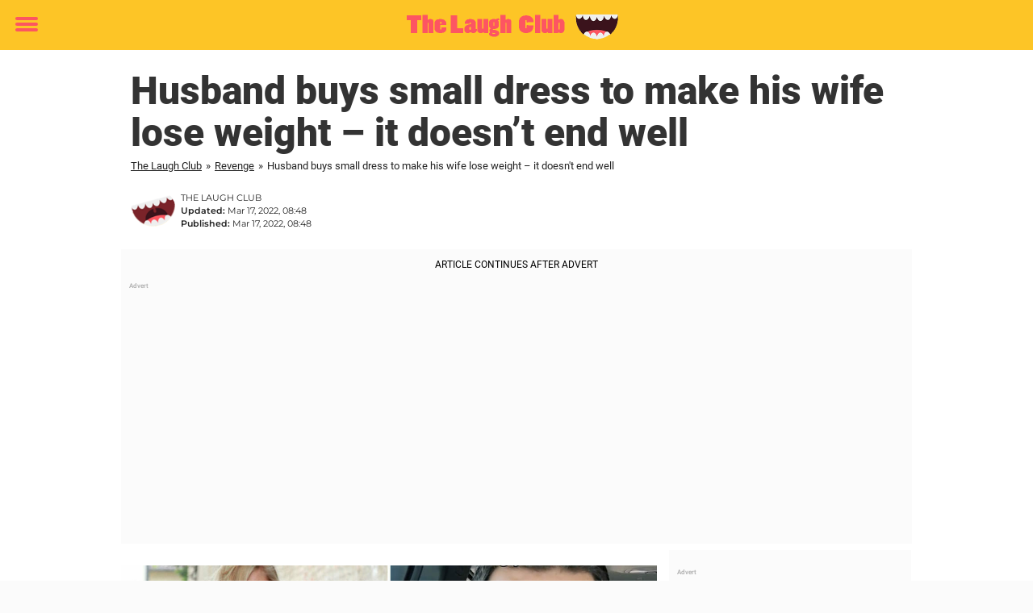

--- FILE ---
content_type: text/html; charset=UTF-8
request_url: https://www.thelaughclub.net/revenge/husband-buys-small-dress-to-make-his-wife-lose-weight-it-doesnt-end-well/
body_size: 22637
content:

<!DOCTYPE html>
<html lang="en-US" class="noHeroImage showInlineFeaturedImage">

<head>
  <meta charset="UTF-8">
  <meta name="viewport" content="width=device-width, initial-scale=1">
  <link rel="profile" href="https://gmpg.org/xfn/11">
  <link rel="pingback" href="https://www.thelaughclub.net/xmlrpc.php">
  <link rel="icon" href="https://cdn-humor.newsner.com/wp-content/uploads/sites/5/2017/10/28150242/humorbibeln-logga-small-300x210.png" sizes="32x32" />
<link rel="icon" href="https://cdn-humor.newsner.com/wp-content/uploads/sites/5/2017/10/28150242/humorbibeln-logga-small-300x210.png" sizes="192x192" />
<link rel="apple-touch-icon" href="https://cdn-humor.newsner.com/wp-content/uploads/sites/5/2017/10/28150242/humorbibeln-logga-small-300x210.png" />
<meta name="msapplication-TileImage" content="https://cdn-humor.newsner.com/wp-content/uploads/sites/5/2017/10/28150242/humorbibeln-logga-small-300x210.png" />
  <meta name="msvalidate.01" content="C89AC1CF247AE0ED1C6F78658B88837D" />
    <meta name="pagePath" content="/revenge/husband-buys-small-dress-to-make-his-wife-lose-weight-it-doesnt-end-well/" />
  <meta name="pageTitle" content="Husband buys small dress to make his wife lose weight – it doesn&#8217;t end well" />
  <meta name="pageLanguage" content="en_US" />
  <meta name="pageCategory" content="revenge" />
  <meta name="pageAttributes" content="funny story, payback, revenge, wife and husband" />
  <script>
      window.currentPost = {
        id: "35967",
        category: ["revenge"],
      }
  </script>

  <style>
    .theme-header-color-scheme-color {
      color: #fdc526;
    }

    .theme-header-color-scheme-border-color {
      border-color: #fdc526 !important;
    }

    .theme-header-color-scheme-background-color {
      background-color: #fdc526 !important;
    }

    .theme-header-color-scheme-background {
      background: #fdc526 !important;
    }

    .theme-footer-color-scheme-color {
      color: #222222;
    }

    .theme-footer-color-scheme-border-color {
      border-color: #222222 !important;
    }

    .theme-footer-color-scheme-background-color {
      background-color: #222222 !important;
    }

    .theme-footer-color-scheme-background {
      background: #222222 !important;
    }

    .theme-highlight-color-scheme-color {
      color: #fc5660;
    }

    .theme-highlight-color-scheme-border-color {
      border-color: #fc5660 !important;
    }

    .theme-highlight-color-scheme-background-color {
      background-color: #fc5660 !important;
    }

    .theme-highlight-color-scheme-background {
      background: #fc5660 !important;
    }

    .theme-menu-button-color-scheme-color {
      color: #fc5660;
    }

    .theme-menu-button-color-scheme-border-color {
      border-color: #fc5660 !important;
    }

    .theme-menu-button-color-scheme-background-color {
      background-color: #fc5660 !important;
    }

    .theme-menu-button-color-scheme-background {
      background: #fc5660 !important;
    }

    #mega-menu ul.menu li a {
      border-bottom-color: #fc5660 !important;
    }

    :root {
      --newsner-highlight-color: #fc5660;
    }


          .ad-space:before {
        text-align: left;
        font-family: -apple-system, BlinkMacSystemFont, Apple Color Emoji, 'Segoe UI', Roboto, 'Helvetica Neue', Helvetica, Arial, sans-serif;
        font-weight: 200;
        content: "Advert";
        color: #aaa;
        font-weight: 500;
        font-size: 8px;
        line-height: 15px;
        width: 100%;
        display: inline-block;
      }
      </style>

  <style>
    /* One signal */
    div#onesignal-popover-container,
    div#onesignal-slidedown-container {
      z-index: 88889;
    }
  </style>

  

<!-- Begin common scripts -->
<script type="text/javascript">(function(){function i(e){if(!window.frames[e]){if(document.body&&document.body.firstChild){var t=document.body;var n=document.createElement("iframe");n.style.display="none";n.name=e;n.title=e;t.insertBefore(n,t.firstChild)}else{setTimeout(function(){i(e)},5)}}}function e(n,o,r,f,s){function e(e,t,n,i){if(typeof n!=="function"){return}if(!window[o]){window[o]=[]}var a=false;if(s){a=s(e,i,n)}if(!a){window[o].push({command:e,version:t,callback:n,parameter:i})}}e.stub=true;e.stubVersion=2;function t(i){if(!window[n]||window[n].stub!==true){return}if(!i.data){return}var a=typeof i.data==="string";var e;try{e=a?JSON.parse(i.data):i.data}catch(t){return}if(e[r]){var o=e[r];window[n](o.command,o.version,function(e,t){var n={};n[f]={returnValue:e,success:t,callId:o.callId};if(i.source){i.source.postMessage(a?JSON.stringify(n):n,"*")}},o.parameter)}}if(typeof window[n]!=="function"){window[n]=e;if(window.addEventListener){window.addEventListener("message",t,false)}else{window.attachEvent("onmessage",t)}}}e("__tcfapi","__tcfapiBuffer","__tcfapiCall","__tcfapiReturn");i("__tcfapiLocator")})();</script><script type="text/javascript">(function(){(function(e,r){var t=document.createElement("link");t.rel="preconnect";t.as="script";var n=document.createElement("link");n.rel="dns-prefetch";n.as="script";var i=document.createElement("script");i.id="spcloader";i.type="text/javascript";i["async"]=true;i.charset="utf-8";var o="https://sdk.privacy-center.org/"+e+"/loader.js?target_type=notice&target="+r;if(window.didomiConfig&&window.didomiConfig.user){var a=window.didomiConfig.user;var c=a.country;var d=a.region;if(c){o=o+"&country="+c;if(d){o=o+"&region="+d}}}t.href="https://sdk.privacy-center.org/";n.href="https://sdk.privacy-center.org/";i.src=o;var s=document.getElementsByTagName("script")[0];s.parentNode.insertBefore(t,s);s.parentNode.insertBefore(n,s);s.parentNode.insertBefore(i,s)})("d23f3396-48e6-45ff-9275-fc6868832cf1","zVhFk3iN")})();</script><script
  class="wp-rocket-ignore"
  src="https://www.thelaughclub.net/wp-content/plugins/newsner-ad-target/dist/js/newsner-ad-target.js?v=1768202547"
></script>

<!-- Google tag (gtag.js) -->
<script class="wp-rocket-ignore" async src="https://www.googletagmanager.com/gtag/js?id=G-MLNJWPHX3F"></script>
<script class="wp-rocket-ignore">
  window.dataLayer = window.dataLayer || [];
  function gtag(){dataLayer.push(arguments);}
  gtag('js', new Date());
  gtag('consent', 'default', {'ad_storage': 'denied','analytics_storage': 'denied','ad_user_data': 'denied','ad_personalization': 'denied'});
  gtag('config', 'G-MLNJWPHX3F');
</script>

<script class="wp-rocket-ignore">
  window.googletag = window.googletag || {cmd: []};
</script>

  <!-- yieldWrapper 3.1.0 -->
  <script class="wp-rocket-ignore">
    yieldWrapper = window.yieldWrapper || { cmd: [] };
  </script>
  <script class="wp-rocket-ignore" async src="https://cdn.yieldwrapper.com/yieldwrapper.js"></script>

<script type="text/javascript" async>
  ! function(e, f, u) {
    e.async = 1;
    e.src = u;
    f.parentNode.insertBefore(e, f);
  }(document.createElement('script'), document.getElementsByTagName('script')[0], '//cdn.taboola.com/libtrc/newsner-network/loader.js');
  document.taboola_counter = 0;
  window._taboola = window._taboola || [];
</script>

<script type="text/javascript">
  (function() {
    var _sf_async_config = window._sf_async_config = (window._sf_async_config || {});
    _sf_async_config.uid = 66992;
    _sf_async_config.domain = "thelaughclub.net";
    _sf_async_config.flickerControl = false;
    _sf_async_config.useCanonical = true;
    _sf_async_config.useCanonicalDomain = true;
    _sf_async_config.sections = "Revenge";
    _sf_async_config.authors = "William";

    function loadChartbeat() {
      var e = document.createElement('script');
      var n = document.getElementsByTagName('script')[0];
      e.type = 'text/javascript';
      e.async = true;
      e.src = '//static.chartbeat.com/js/chartbeat.js';;
      n.parentNode.insertBefore(e, n);
    }
    loadChartbeat();
  })();
</script>
<script async src="//static.chartbeat.com/js/chartbeat_mab.js"></script>

<!-- End common scripts -->

<!-- Begin scripts for www.thelaughclub.net -->
<meta property="fb:pages" content="881189792022516" />
<meta property="fb:app_id" content="196281777506626" />

<!-- Facebook Pixel Code -->
<script>
!function(f,b,e,v,n,t,s)
{if(f.fbq)return;n=f.fbq=function(){n.callMethod?
n.callMethod.apply(n,arguments):n.queue.push(arguments)};
if(!f._fbq)f._fbq=n;n.push=n;n.loaded=!0;n.version='2.0';
n.queue=[];t=b.createElement(e);t.async=!0;
t.src=v;s=b.getElementsByTagName(e)[0];
s.parentNode.insertBefore(t,s)}(window,document,'script',
'https://connect.facebook.net/en_US/fbevents.js');

fbq('init', '314028565671796'); 
fbq('track', 'PageView');
fbq('track', 'ViewContent');
</script>

<noscript>
<img height="1" width="1" 
src="https://www.facebook.com/tr?id=314028565671796&ev=PageView
&noscript=1"/>
</noscript>
<!-- End Facebook Pixel Code -->

<!-- End scripts for www.thelaughclub.net -->


  <meta name='robots' content='index, follow, max-image-preview:large, max-snippet:-1, max-video-preview:-1' />
	<style>img:is([sizes="auto" i], [sizes^="auto," i]) { contain-intrinsic-size: 3000px 1500px }</style>
	
	<!-- This site is optimized with the Yoast SEO Premium plugin v26.3 (Yoast SEO v26.3) - https://yoast.com/wordpress/plugins/seo/ -->
	<title>Husband buys small dress to make his wife lose weight – it doesn&#039;t end well</title>
	<meta name="description" content="Husband buys small dress to make his wife lose weight – it doesn&#039;t end well . I wonder what he think was going to happen? His of course chose retaliation." />
	<link rel="canonical" href="https://www.thelaughclub.net/revenge/husband-buys-small-dress-to-make-his-wife-lose-weight-it-doesnt-end-well/" />
	<meta property="og:locale" content="en_US" />
	<meta property="og:type" content="article" />
	<meta property="og:title" content="Husband buys small dress to make his wife lose weight – it doesn&#039;t end well" />
	<meta property="og:description" content="It really was a life lesson for him!" />
	<meta property="og:url" content="https://www.thelaughclub.net/revenge/husband-buys-small-dress-to-make-his-wife-lose-weight-it-doesnt-end-well/" />
	<meta property="og:site_name" content="The Laugh Club" />
	<meta property="article:publisher" content="https://www.facebook.com/TheLaughClub.net/" />
	<meta property="article:published_time" content="2022-03-17T08:48:13+00:00" />
	<meta property="article:modified_time" content="2022-03-17T08:48:22+00:00" />
	<meta property="og:image" content="https://www.thelaughclub.net/wp-content/uploads/sites/5/2022/03/visningklanningkondom.jpg" />
	<meta property="og:image:width" content="1200" />
	<meta property="og:image:height" content="630" />
	<meta property="og:image:type" content="image/jpeg" />
	<meta name="author" content="William" />
	<meta name="twitter:card" content="summary_large_image" />
	<meta name="twitter:title" content="Husband buys small dress to make his wife lose weight – it doesn&#039;t end well" />
	<meta name="twitter:label1" content="Written by" />
	<meta name="twitter:data1" content="William" />
	<meta name="twitter:label2" content="Est. reading time" />
	<meta name="twitter:data2" content="2 minutes" />
	<!-- / Yoast SEO Premium plugin. -->


<link rel='dns-prefetch' href='//www.thelaughclub.net' />
<link rel="alternate" type="application/rss+xml" title="The Laugh Club &raquo; Feed" href="https://www.thelaughclub.net/feed/" />
<link rel="alternate" type="application/rss+xml" title="The Laugh Club &raquo; Comments Feed" href="https://www.thelaughclub.net/comments/feed/" />
<script type="text/javascript" id="wpp-js" src="https://www.thelaughclub.net/wp-content/plugins/wordpress-popular-posts/assets/js/wpp.min.js?ver=7.3.6" data-sampling="1" data-sampling-rate="100" data-api-url="https://www.thelaughclub.net/wp-json/wordpress-popular-posts" data-post-id="35967" data-token="685620d9bb" data-lang="0" data-debug="0"></script>
<!-- thelaughclub.net is managing ads with Advanced Ads --><!--noptimize--><script id="newsner-ready">
			window.advanced_ads_ready=function(e,a){a=a||"complete";var d=function(e){return"interactive"===a?"loading"!==e:"complete"===e};d(document.readyState)?e():document.addEventListener("readystatechange",(function(a){d(a.target.readyState)&&e()}),{once:"interactive"===a})},window.advanced_ads_ready_queue=window.advanced_ads_ready_queue||[];		</script>
		<!--/noptimize--><style id='wp-emoji-styles-inline-css' type='text/css'>

	img.wp-smiley, img.emoji {
		display: inline !important;
		border: none !important;
		box-shadow: none !important;
		height: 1em !important;
		width: 1em !important;
		margin: 0 0.07em !important;
		vertical-align: -0.1em !important;
		background: none !important;
		padding: 0 !important;
	}
</style>
<style id='wp-block-library-theme-inline-css' type='text/css'>
.wp-block-audio :where(figcaption){color:#555;font-size:13px;text-align:center}.is-dark-theme .wp-block-audio :where(figcaption){color:#ffffffa6}.wp-block-audio{margin:0 0 1em}.wp-block-code{border:1px solid #ccc;border-radius:4px;font-family:Menlo,Consolas,monaco,monospace;padding:.8em 1em}.wp-block-embed :where(figcaption){color:#555;font-size:13px;text-align:center}.is-dark-theme .wp-block-embed :where(figcaption){color:#ffffffa6}.wp-block-embed{margin:0 0 1em}.blocks-gallery-caption{color:#555;font-size:13px;text-align:center}.is-dark-theme .blocks-gallery-caption{color:#ffffffa6}:root :where(.wp-block-image figcaption){color:#555;font-size:13px;text-align:center}.is-dark-theme :root :where(.wp-block-image figcaption){color:#ffffffa6}.wp-block-image{margin:0 0 1em}.wp-block-pullquote{border-bottom:4px solid;border-top:4px solid;color:currentColor;margin-bottom:1.75em}.wp-block-pullquote cite,.wp-block-pullquote footer,.wp-block-pullquote__citation{color:currentColor;font-size:.8125em;font-style:normal;text-transform:uppercase}.wp-block-quote{border-left:.25em solid;margin:0 0 1.75em;padding-left:1em}.wp-block-quote cite,.wp-block-quote footer{color:currentColor;font-size:.8125em;font-style:normal;position:relative}.wp-block-quote:where(.has-text-align-right){border-left:none;border-right:.25em solid;padding-left:0;padding-right:1em}.wp-block-quote:where(.has-text-align-center){border:none;padding-left:0}.wp-block-quote.is-large,.wp-block-quote.is-style-large,.wp-block-quote:where(.is-style-plain){border:none}.wp-block-search .wp-block-search__label{font-weight:700}.wp-block-search__button{border:1px solid #ccc;padding:.375em .625em}:where(.wp-block-group.has-background){padding:1.25em 2.375em}.wp-block-separator.has-css-opacity{opacity:.4}.wp-block-separator{border:none;border-bottom:2px solid;margin-left:auto;margin-right:auto}.wp-block-separator.has-alpha-channel-opacity{opacity:1}.wp-block-separator:not(.is-style-wide):not(.is-style-dots){width:100px}.wp-block-separator.has-background:not(.is-style-dots){border-bottom:none;height:1px}.wp-block-separator.has-background:not(.is-style-wide):not(.is-style-dots){height:2px}.wp-block-table{margin:0 0 1em}.wp-block-table td,.wp-block-table th{word-break:normal}.wp-block-table :where(figcaption){color:#555;font-size:13px;text-align:center}.is-dark-theme .wp-block-table :where(figcaption){color:#ffffffa6}.wp-block-video :where(figcaption){color:#555;font-size:13px;text-align:center}.is-dark-theme .wp-block-video :where(figcaption){color:#ffffffa6}.wp-block-video{margin:0 0 1em}:root :where(.wp-block-template-part.has-background){margin-bottom:0;margin-top:0;padding:1.25em 2.375em}
</style>
<style id='global-styles-inline-css' type='text/css'>
:root{--wp--preset--aspect-ratio--square: 1;--wp--preset--aspect-ratio--4-3: 4/3;--wp--preset--aspect-ratio--3-4: 3/4;--wp--preset--aspect-ratio--3-2: 3/2;--wp--preset--aspect-ratio--2-3: 2/3;--wp--preset--aspect-ratio--16-9: 16/9;--wp--preset--aspect-ratio--9-16: 9/16;--wp--preset--color--black: #000000;--wp--preset--color--cyan-bluish-gray: #abb8c3;--wp--preset--color--white: #ffffff;--wp--preset--color--pale-pink: #f78da7;--wp--preset--color--vivid-red: #cf2e2e;--wp--preset--color--luminous-vivid-orange: #ff6900;--wp--preset--color--luminous-vivid-amber: #fcb900;--wp--preset--color--light-green-cyan: #7bdcb5;--wp--preset--color--vivid-green-cyan: #00d084;--wp--preset--color--pale-cyan-blue: #8ed1fc;--wp--preset--color--vivid-cyan-blue: #0693e3;--wp--preset--color--vivid-purple: #9b51e0;--wp--preset--gradient--vivid-cyan-blue-to-vivid-purple: linear-gradient(135deg,rgba(6,147,227,1) 0%,rgb(155,81,224) 100%);--wp--preset--gradient--light-green-cyan-to-vivid-green-cyan: linear-gradient(135deg,rgb(122,220,180) 0%,rgb(0,208,130) 100%);--wp--preset--gradient--luminous-vivid-amber-to-luminous-vivid-orange: linear-gradient(135deg,rgba(252,185,0,1) 0%,rgba(255,105,0,1) 100%);--wp--preset--gradient--luminous-vivid-orange-to-vivid-red: linear-gradient(135deg,rgba(255,105,0,1) 0%,rgb(207,46,46) 100%);--wp--preset--gradient--very-light-gray-to-cyan-bluish-gray: linear-gradient(135deg,rgb(238,238,238) 0%,rgb(169,184,195) 100%);--wp--preset--gradient--cool-to-warm-spectrum: linear-gradient(135deg,rgb(74,234,220) 0%,rgb(151,120,209) 20%,rgb(207,42,186) 40%,rgb(238,44,130) 60%,rgb(251,105,98) 80%,rgb(254,248,76) 100%);--wp--preset--gradient--blush-light-purple: linear-gradient(135deg,rgb(255,206,236) 0%,rgb(152,150,240) 100%);--wp--preset--gradient--blush-bordeaux: linear-gradient(135deg,rgb(254,205,165) 0%,rgb(254,45,45) 50%,rgb(107,0,62) 100%);--wp--preset--gradient--luminous-dusk: linear-gradient(135deg,rgb(255,203,112) 0%,rgb(199,81,192) 50%,rgb(65,88,208) 100%);--wp--preset--gradient--pale-ocean: linear-gradient(135deg,rgb(255,245,203) 0%,rgb(182,227,212) 50%,rgb(51,167,181) 100%);--wp--preset--gradient--electric-grass: linear-gradient(135deg,rgb(202,248,128) 0%,rgb(113,206,126) 100%);--wp--preset--gradient--midnight: linear-gradient(135deg,rgb(2,3,129) 0%,rgb(40,116,252) 100%);--wp--preset--font-size--small: 13px;--wp--preset--font-size--medium: 20px;--wp--preset--font-size--large: 36px;--wp--preset--font-size--x-large: 42px;--wp--preset--spacing--20: 0.44rem;--wp--preset--spacing--30: 0.67rem;--wp--preset--spacing--40: 1rem;--wp--preset--spacing--50: 1.5rem;--wp--preset--spacing--60: 2.25rem;--wp--preset--spacing--70: 3.38rem;--wp--preset--spacing--80: 5.06rem;--wp--preset--shadow--natural: 6px 6px 9px rgba(0, 0, 0, 0.2);--wp--preset--shadow--deep: 12px 12px 50px rgba(0, 0, 0, 0.4);--wp--preset--shadow--sharp: 6px 6px 0px rgba(0, 0, 0, 0.2);--wp--preset--shadow--outlined: 6px 6px 0px -3px rgba(255, 255, 255, 1), 6px 6px rgba(0, 0, 0, 1);--wp--preset--shadow--crisp: 6px 6px 0px rgba(0, 0, 0, 1);}:root { --wp--style--global--content-size: 664px;--wp--style--global--wide-size: 664px; }:where(body) { margin: 0; }.wp-site-blocks > .alignleft { float: left; margin-right: 2em; }.wp-site-blocks > .alignright { float: right; margin-left: 2em; }.wp-site-blocks > .aligncenter { justify-content: center; margin-left: auto; margin-right: auto; }:where(.is-layout-flex){gap: 0.5em;}:where(.is-layout-grid){gap: 0.5em;}.is-layout-flow > .alignleft{float: left;margin-inline-start: 0;margin-inline-end: 2em;}.is-layout-flow > .alignright{float: right;margin-inline-start: 2em;margin-inline-end: 0;}.is-layout-flow > .aligncenter{margin-left: auto !important;margin-right: auto !important;}.is-layout-constrained > .alignleft{float: left;margin-inline-start: 0;margin-inline-end: 2em;}.is-layout-constrained > .alignright{float: right;margin-inline-start: 2em;margin-inline-end: 0;}.is-layout-constrained > .aligncenter{margin-left: auto !important;margin-right: auto !important;}.is-layout-constrained > :where(:not(.alignleft):not(.alignright):not(.alignfull)){max-width: var(--wp--style--global--content-size);margin-left: auto !important;margin-right: auto !important;}.is-layout-constrained > .alignwide{max-width: var(--wp--style--global--wide-size);}body .is-layout-flex{display: flex;}.is-layout-flex{flex-wrap: wrap;align-items: center;}.is-layout-flex > :is(*, div){margin: 0;}body .is-layout-grid{display: grid;}.is-layout-grid > :is(*, div){margin: 0;}body{padding-top: 0px;padding-right: 0px;padding-bottom: 0px;padding-left: 0px;}a:where(:not(.wp-element-button)){text-decoration: underline;}:root :where(.wp-element-button, .wp-block-button__link){background-color: #32373c;border-width: 0;color: #fff;font-family: inherit;font-size: inherit;line-height: inherit;padding: calc(0.667em + 2px) calc(1.333em + 2px);text-decoration: none;}.has-black-color{color: var(--wp--preset--color--black) !important;}.has-cyan-bluish-gray-color{color: var(--wp--preset--color--cyan-bluish-gray) !important;}.has-white-color{color: var(--wp--preset--color--white) !important;}.has-pale-pink-color{color: var(--wp--preset--color--pale-pink) !important;}.has-vivid-red-color{color: var(--wp--preset--color--vivid-red) !important;}.has-luminous-vivid-orange-color{color: var(--wp--preset--color--luminous-vivid-orange) !important;}.has-luminous-vivid-amber-color{color: var(--wp--preset--color--luminous-vivid-amber) !important;}.has-light-green-cyan-color{color: var(--wp--preset--color--light-green-cyan) !important;}.has-vivid-green-cyan-color{color: var(--wp--preset--color--vivid-green-cyan) !important;}.has-pale-cyan-blue-color{color: var(--wp--preset--color--pale-cyan-blue) !important;}.has-vivid-cyan-blue-color{color: var(--wp--preset--color--vivid-cyan-blue) !important;}.has-vivid-purple-color{color: var(--wp--preset--color--vivid-purple) !important;}.has-black-background-color{background-color: var(--wp--preset--color--black) !important;}.has-cyan-bluish-gray-background-color{background-color: var(--wp--preset--color--cyan-bluish-gray) !important;}.has-white-background-color{background-color: var(--wp--preset--color--white) !important;}.has-pale-pink-background-color{background-color: var(--wp--preset--color--pale-pink) !important;}.has-vivid-red-background-color{background-color: var(--wp--preset--color--vivid-red) !important;}.has-luminous-vivid-orange-background-color{background-color: var(--wp--preset--color--luminous-vivid-orange) !important;}.has-luminous-vivid-amber-background-color{background-color: var(--wp--preset--color--luminous-vivid-amber) !important;}.has-light-green-cyan-background-color{background-color: var(--wp--preset--color--light-green-cyan) !important;}.has-vivid-green-cyan-background-color{background-color: var(--wp--preset--color--vivid-green-cyan) !important;}.has-pale-cyan-blue-background-color{background-color: var(--wp--preset--color--pale-cyan-blue) !important;}.has-vivid-cyan-blue-background-color{background-color: var(--wp--preset--color--vivid-cyan-blue) !important;}.has-vivid-purple-background-color{background-color: var(--wp--preset--color--vivid-purple) !important;}.has-black-border-color{border-color: var(--wp--preset--color--black) !important;}.has-cyan-bluish-gray-border-color{border-color: var(--wp--preset--color--cyan-bluish-gray) !important;}.has-white-border-color{border-color: var(--wp--preset--color--white) !important;}.has-pale-pink-border-color{border-color: var(--wp--preset--color--pale-pink) !important;}.has-vivid-red-border-color{border-color: var(--wp--preset--color--vivid-red) !important;}.has-luminous-vivid-orange-border-color{border-color: var(--wp--preset--color--luminous-vivid-orange) !important;}.has-luminous-vivid-amber-border-color{border-color: var(--wp--preset--color--luminous-vivid-amber) !important;}.has-light-green-cyan-border-color{border-color: var(--wp--preset--color--light-green-cyan) !important;}.has-vivid-green-cyan-border-color{border-color: var(--wp--preset--color--vivid-green-cyan) !important;}.has-pale-cyan-blue-border-color{border-color: var(--wp--preset--color--pale-cyan-blue) !important;}.has-vivid-cyan-blue-border-color{border-color: var(--wp--preset--color--vivid-cyan-blue) !important;}.has-vivid-purple-border-color{border-color: var(--wp--preset--color--vivid-purple) !important;}.has-vivid-cyan-blue-to-vivid-purple-gradient-background{background: var(--wp--preset--gradient--vivid-cyan-blue-to-vivid-purple) !important;}.has-light-green-cyan-to-vivid-green-cyan-gradient-background{background: var(--wp--preset--gradient--light-green-cyan-to-vivid-green-cyan) !important;}.has-luminous-vivid-amber-to-luminous-vivid-orange-gradient-background{background: var(--wp--preset--gradient--luminous-vivid-amber-to-luminous-vivid-orange) !important;}.has-luminous-vivid-orange-to-vivid-red-gradient-background{background: var(--wp--preset--gradient--luminous-vivid-orange-to-vivid-red) !important;}.has-very-light-gray-to-cyan-bluish-gray-gradient-background{background: var(--wp--preset--gradient--very-light-gray-to-cyan-bluish-gray) !important;}.has-cool-to-warm-spectrum-gradient-background{background: var(--wp--preset--gradient--cool-to-warm-spectrum) !important;}.has-blush-light-purple-gradient-background{background: var(--wp--preset--gradient--blush-light-purple) !important;}.has-blush-bordeaux-gradient-background{background: var(--wp--preset--gradient--blush-bordeaux) !important;}.has-luminous-dusk-gradient-background{background: var(--wp--preset--gradient--luminous-dusk) !important;}.has-pale-ocean-gradient-background{background: var(--wp--preset--gradient--pale-ocean) !important;}.has-electric-grass-gradient-background{background: var(--wp--preset--gradient--electric-grass) !important;}.has-midnight-gradient-background{background: var(--wp--preset--gradient--midnight) !important;}.has-small-font-size{font-size: var(--wp--preset--font-size--small) !important;}.has-medium-font-size{font-size: var(--wp--preset--font-size--medium) !important;}.has-large-font-size{font-size: var(--wp--preset--font-size--large) !important;}.has-x-large-font-size{font-size: var(--wp--preset--font-size--x-large) !important;}
:where(.wp-block-post-template.is-layout-flex){gap: 1.25em;}:where(.wp-block-post-template.is-layout-grid){gap: 1.25em;}
:where(.wp-block-columns.is-layout-flex){gap: 2em;}:where(.wp-block-columns.is-layout-grid){gap: 2em;}
:root :where(.wp-block-pullquote){font-size: 1.5em;line-height: 1.6;}
</style>
<link rel='stylesheet' id='newsner_blocks_style-css' href='https://www.thelaughclub.net/wp-content/plugins/newsner-blocks/src/../build/css/style.bundle.css?v=1768202547' type='text/css' media='all' />
<link rel='stylesheet' id='wordpress-popular-posts-css-css' href='https://www.thelaughclub.net/wp-content/plugins/wordpress-popular-posts/assets/css/wpp.css?ver=7.3.6' type='text/css' media='all' />
<link rel='stylesheet' id='parent-style-css' href='https://www.thelaughclub.net/wp-content/themes/smart-magazine/style.css?ver=6.8.3' type='text/css' media='all' />
<link rel='stylesheet' id='newsner-css' href='https://www.thelaughclub.net/wp-content/themes/newsneregs/dist/css/main.css?ver=1768202548' type='text/css' media='all' />
<link rel='stylesheet' id='single-article-css' href='https://www.thelaughclub.net/wp-content/themes/newsneregs/dist/css/single.css?ver=1768202548' type='text/css' media='all' />
<link rel='stylesheet' id='growthbook-css' href='https://www.thelaughclub.net/wp-content/themes/newsneregs/dist/css/growthbook.css?ver=1768202548' type='text/css' media='all' />
<script type="text/javascript" src="https://www.thelaughclub.net/wp-includes/js/jquery/jquery.min.js?ver=3.7.1" id="jquery-core-js"></script>
<script type="text/javascript" id="advanced-ads-advanced-js-js-extra">
/* <![CDATA[ */
var advads_options = {"blog_id":"5","privacy":{"enabled":false,"state":"not_needed"}};
/* ]]> */
</script>
<script type="text/javascript" src="https://www.thelaughclub.net/wp-content/plugins/advanced-ads/public/assets/js/advanced.min.js?ver=1.56.4" id="advanced-ads-advanced-js-js"></script>
<script type="text/javascript" id="advanced_ads_pro/visitor_conditions-js-extra">
/* <![CDATA[ */
var advanced_ads_pro_visitor_conditions = {"referrer_cookie_name":"advanced_ads_pro_visitor_referrer","referrer_exdays":"365","page_impr_cookie_name":"advanced_ads_page_impressions","page_impr_exdays":"3650"};
/* ]]> */
</script>
<script type="text/javascript" src="https://www.thelaughclub.net/wp-content/plugins/advanced-ads-pro/modules/advanced-visitor-conditions/inc/conditions.min.js?ver=2.28.2" id="advanced_ads_pro/visitor_conditions-js"></script>
<script type="text/javascript" src="https://www.thelaughclub.net/wp-content/themes/smart-magazine/assets/js/modernizr.custom.js?ver=20150615" id="smart-magazine-modernizr-js"></script>
<script type="text/javascript" src="https://www.thelaughclub.net/wp-content/themes/smart-magazine/assets/js/jquery.easing.js?ver=20150615" id="smart-magazine-easing-js"></script>
<script type="text/javascript" src="https://www.thelaughclub.net/wp-content/themes/smart-magazine/assets/js/jquery.hoverIntent.js?ver=20150615" id="smart-magazine-hoverIntent-js"></script>
<link rel="https://api.w.org/" href="https://www.thelaughclub.net/wp-json/" /><link rel="alternate" title="JSON" type="application/json" href="https://www.thelaughclub.net/wp-json/wp/v2/posts/35967" /><link rel="EditURI" type="application/rsd+xml" title="RSD" href="https://www.thelaughclub.net/xmlrpc.php?rsd" />
<meta name="generator" content="WordPress 6.8.3" />
<link rel='shortlink' href='https://www.thelaughclub.net/?p=35967' />

  <script>
    window.FB = window.FB || {};
    window.FB.__buffer = true;
  </script>

  <script>window.players = {}</script>            <style id="wpp-loading-animation-styles">@-webkit-keyframes bgslide{from{background-position-x:0}to{background-position-x:-200%}}@keyframes bgslide{from{background-position-x:0}to{background-position-x:-200%}}.wpp-widget-block-placeholder,.wpp-shortcode-placeholder{margin:0 auto;width:60px;height:3px;background:#dd3737;background:linear-gradient(90deg,#dd3737 0%,#571313 10%,#dd3737 100%);background-size:200% auto;border-radius:3px;-webkit-animation:bgslide 1s infinite linear;animation:bgslide 1s infinite linear}</style>
            <script type="text/javascript">
		var advadsCfpQueue = [];
		var advadsCfpAd = function( adID ){
			if ( 'undefined' == typeof advadsProCfp ) { advadsCfpQueue.push( adID ) } else { advadsProCfp.addElement( adID ) }
		};
		</script>
		    <script type="application/ld+json">
    [
        {
            "@context": "https://schema.org",
            "@type": "NewsArticle",
            "isBasedOn": "https://www.thelaughclub.net/revenge/husband-buys-small-dress-to-make-his-wife-lose-weight-it-doesnt-end-well/",
            "headline": "Husband buys small dress to make his wife lose weight – it doesn&amp;#8217;t end well",
            "url": "https://www.thelaughclub.net/revenge/husband-buys-small-dress-to-make-his-wife-lose-weight-it-doesnt-end-well/",
            "thumbnailUrl": "https://cdn-humor.newsner.com/wp-content/uploads/sites/5/2022/03/28143324/visningklanningkondom.jpg",
            "alternativeHeadline": "Husband buys small dress to make his wife lose weight – it doesn&#039;t end well",
            "articleBody": "Being in a relationship is amazing. You get to spend your days with your favorite person. You get to laugh, cry, and cuddle together.\n\n\n\nHowever, it can also be a bit of a struggle sometimes, and you never want to hurt your loved ones, something that sadly happens more often than not. So instead of being honest and saying what you think to their face, you try to give them a subtle hint.\n\n\n\nWhich, of course, doesn&#039;t always end well, something that tiktoker Mike got to experience pretty vividly. When he tried to hint at his wife that she had put on a few pounds, the woman&#039;s revenge was pure fire \u2013 which you can see down below!\n\n\n\nMessing with your partner from time to time can be pretty fun, especially if you have a healthy relationship where neither of you holds unnecessary grudges.\n\n\n\nDeep down, you know that your darling is your best friend, so if things escalate, you have to talk about it and sort it out.\n\n\n\n&quot;She gained a little bit of weight lately&quot;\n\n\n\nIt&#039;s all fun and games as long as you don&#039;t have bad intentions, which is exactly what Mike thought he did when he played a little prank on his wife.\n\n\n\nIn the clip Mike uploaded to the popular app TikTok, he explains how it all happened.\n\n\n\n&quot;So I&#039;ve noticed my wife has gained just a liiiittle bit of weight lately. So what I&#039;ve decided to do is: for her birthday, I&#039;ve bought her a really, really nice dress but just a couple of sizes too small to motivate her,&quot;&amp;nbsp;Mike says in the clip.\n\n\n\nImage: Pixabay\n\n\n\nNext to the dress, Mike left a note saying:&amp;nbsp;&quot;Really looking forward to seeing you in this.&quot;\n\n\n\nBut he would soon regret his malicious little prank.\n\n\n\nA wife&#039;s revenge\n\n\n\nInstead of getting motivated to lose weight so she could fit into the overly tight dress, Mike&#039;s wife decided to pay him with some of his own medicine.\n\n\n\nA few days later, when Mike came home, he found a box on his counter.\n\n\n\nThe package also had a note with a familiar text&amp;nbsp;&quot;I&#039;m really looking forward to seeing you in these.&quot;\n\n\n\nWhat was in the package? Ten condoms Magnum XL.\n\n\n\nImage: Shutterstock\n\n\n\n&quot;They were way,&amp;nbsp;waay&amp;nbsp;too big for me,&quot; Mike explains in the clip, which has over three million views.\n\n\n\nHere you can see the whole thing!\n\n\n\n\nhttps:\/\/www.tiktok.com\/@mike_p_89\/video\/6941486140566326533\n\n\n\n\nMike chose violence, but his wife chose nuclear eradication! Mike will now think before doing anything like that again!\n\n\n\nNow press that SHARE button below so that your friends can also learn how to deal with their sassy men!",
            "dateModified": "2022-03-17T08:48:22+00:00",
            "datePublished": "2022-03-17T08:48:13+00:00",
            "articleSection": "",
            "description": "%%title%% . I wonder what he think was going to happen? His of course chose retaliation.",
            "keywords": "funny story, payback, revenge, wife and husband",
            "image": {
                "@type": "ImageObject",
                "url": "https://cdn-humor.newsner.com/wp-content/uploads/sites/5/2022/03/28143324/visningklanningkondom.jpg",
                "caption": ""
            },
            "author": {
                "@type": "Person",
                "name": "William",
                "image": "https://secure.gravatar.com/avatar/9089e6c861ce9bfdd8b7223a8141f34a518ef7c934dc2f8699b2e10891b6d6bd?s=96&d=mm&r=g",
                "jobTitle": "",
                "description": "",
                "url": "https://www.thelaughclub.net/author/delriowsgmail-com/"
            },
            "publisher": {
                "@type": "NewsMediaOrganization",
                "foundingDate": "2014-09-07",
                "legalName": "Nyheter N365",
                "name": "The Laugh Club",
                "url": "https://www.thelaughclub.net",
                "masthead": "",
                "ethicsPolicy": "",
                "correctionsPolicy": "",
                "verificationFactCheckingPolicy": "",
                "logo": {
                    "@type": "ImageObject",
                    "url": "https://cdn-humor.newsner.com/wp-content/uploads/sites/5/2019/08/28145118/laugh-club.png"
                }
                
            }
        }
    ]
    </script>  <style type="text/css">

    :root {
      --newsner-highlight-text-color: #ffffff;
    }

    header.main-header, header#header.header, header.main-header div#nav-sticky, header.main-header div#nav-sticky, header#header.header div#nav-sticky, div#nav-sticky_progress-bar {
      background: #fdc526;
    }

    header.main-header header#header.header div.toggle-holder div.mobile-toggle > span, header.main-header header#header.header #nav-sticky div.mobile-toggle > span {
      background: #fc5660;
    }

    
    header.main-header header#header.header #nav-sticky #nav-sticky_progress-bar_fill {
      background: #fc5660;
    }

    header.main-header header#header.header div.social-holder button.dropdown-toggle span:first-child {
      color: #fc5660 !important;
    }


    header.main-header header#header.header #mega-menu ul.menu li a {
      border-bottom-color: #fc5660;
    }

    header.main-header header#header.header .social-holder .quick-search .search-form .search-form-inner-container.input-group .search-field.form-control {
      color: #fc5660;
    }
    header.main-header header#header.header .social-holder .quick-search .search-form .search-form-inner-container.input-group .search-field.form-control::-webkit-input-placeholder { color: #fc5660; }
    header.main-header header#header.header .social-holder .quick-search .search-form .search-form-inner-container.input-group .search-field.form-control::-moz-placeholder { color: #fc5660; }
    header.main-header header#header.header .social-holder .quick-search .search-form .search-form-inner-container.input-group .search-field.form-control:-ms-input-placeholder { color: #fc5660; }
    header.main-header header#header.header .social-holder .quick-search .search-form .search-form-inner-container.input-group .search-field.form-control:-moz-placeholder { color: #fc5660; }


    div.content_wrapper div.content_border div.container .section-title {
      background: #fc5660;
    }

    h3.section-title, p.section-title, h3.widget-title {
      background: #fc5660;
      color: #ffffff;
    }

    .post.featured-article .featured-title {
      border-bottom: 5px solid #fc5660;
    }

    div.content_wrapper .entry-content p a,
    .newsner-tag-list-block a,
    .newsner-read-more-block ul li a {
              background-image: linear-gradient(to right, #fc5660 0%, #fc5660);
            background-repeat: repeat-x;
      background-position: 0 95%;
      background-size: 100% 2px;
    }

    div.content_wrapper .entry-content p a:hover,
    .newsner-tag-list-block a:hover,
    .newsner-read-more-block ul li a:hover {
              background-color: #fc5660;
            color: #333    }

    div.content_wrapper .tags .tags-links a,
    .archive-title-category-links.tags-links a,
    .navigation .nav-links .page-numbers.prev,
    .navigation .nav-links .page-numbers.next,
    .navigation .nav-links .page-numbers {
      background: #fc5660;
    }

    .inline-google-news-feed-link a,
    .inline-google-news-feed-link a:hover {
        background: #fc5660;
        color: #ffffff;
    }

    footer.site-footer-wrapper div.footer-logo-block, footer.site-footer-wrapper div.site-footer, footer.site-footer-wrapper div.copyright {
      background: #222222;
    }

    /* Simplified */
    .display-horizontal-main-menu .main-menu-below .nav_container nav.main_nav .sf-menu li.current-menu-item a {
      color: #fc5660;
    }

    .display-horizontal-main-menu .main-menu-below .nav_container nav.main_nav .sf-menu li a:hover {
      color: #fc5660;
    }

    /* Simplified - Mediaplanet */

    .variant-mediaplanet .homepage-top.homepage-content-area .gum_posts_grid_wrapper .gum_post_data li.cat {
      background-color: #fc5660;
    }

    .variant-mediaplanet .homepage-main.homepage-content-area .homepage-content-main .single_post_block li.cat {
      background-color: #fc5660;
    }

    .variant-mediaplanet .gum_home_sidebar .tagcloud a.tag-cloud-link, .variant-mediaplanet .gum_home_sidebar .tagcloud a.tag-cloud-link:visited {
      color: #fc5660;
    }

    .variant-mediaplanet .gum_home_sidebar .tagcloud a.tag-cloud-link:hover {
      color: #fc5660;
      opacity: 0.6;
    }

    .single-post .page-links a, .single-post .page-links a:hover {
      background: #fc5660;
    }

    /* Plugin - Post type Publication */
    div.single-publication-container .publication-download-button a.read-publication {
      background: #fc5660;
    }

    /* Simplified - Sport */

    .variant-sport .homepage-top.homepage-content-area .gum_posts_grid_wrapper .gum_post_data li.cat {
      background-color: #fc5660;
    }

    .variant-sport .homepage-main.homepage-content-area .homepage-content-main .single_post_block li.cat {
      background-color: #fc5660;
    }

    .variant-sport .gum_home_sidebar .tagcloud a.tag-cloud-link, .variant-sport .gum_home_sidebar .tagcloud a.tag-cloud-link:visited {
      color: #fc5660;
    }

    .variant-sport .gum_home_sidebar .tagcloud a.tag-cloud-link:hover {
      color: #fc5660;
      opacity: 0.6;
    }
    .variant-sport .sport-style .main-menu-category .main_nav{
      /* background-color: #fc5660; */
	  background-color: #fdc526;
    }
    .variant-sport .not-single .recent-list .recent-category {
    	background: #fc5660;
    }
    .variant-sport .not-single .recent-list .recent-category p {
    	/* theme_menu_button_color is not white*/
    	color: #fc5660!important;
    	/* color: #fff!important; */
    }
 </style>

        <!-- Google Tag Manager -->
        <script>(function(w,d,s,l,i){w[l]=w[l]||[];w[l].push({'gtm.start':
        new Date().getTime(),event:'gtm.js'});var f=d.getElementsByTagName(s)[0],
        j=d.createElement(s),dl=l!='dataLayer'?'&l='+l:'';j.async=true;j.src=
        'https://www.googletagmanager.com/gtm.js?id='+i+dl;f.parentNode.insertBefore(j,f);
        })(window,document,'script','dataLayer','GTM-TN4T352');</script>
        <!-- End Google Tag Manager -->
          <style type="text/css">
	  .main_nav, .main_nav .sf-menu .sub-menu{    border-top: 5px solid ;}
	  .main_nav .sf-menu .sub-menu:before{
		      border-bottom-color: ;
	  }
	  .byline .cat-links a, .gum_post_data ul li.cat, .gum_post_block_meta ul li.cat, .gum_post_block_meta ul li.cat{
		  background: ;
		   color: ;
	  }
	  .gum_post_data ul li.cat a, .gum_post_block_meta ul li.cat a, .gum_post_block_meta ul li.cat a{
		 		   color: ;
	  }
 </style>
  
<noscript><style>.lazyload[data-src]{display:none !important;}</style></noscript><style>.lazyload{background-image:none !important;}.lazyload:before{background-image:none !important;}</style><link rel="icon" href="https://cdn-humor.newsner.com/wp-content/uploads/sites/5/2017/10/28150242/humorbibeln-logga-small-300x210.png" sizes="32x32" />
<link rel="icon" href="https://cdn-humor.newsner.com/wp-content/uploads/sites/5/2017/10/28150242/humorbibeln-logga-small-300x210.png" sizes="192x192" />
<link rel="apple-touch-icon" href="https://cdn-humor.newsner.com/wp-content/uploads/sites/5/2017/10/28150242/humorbibeln-logga-small-300x210.png" />
<meta name="msapplication-TileImage" content="https://cdn-humor.newsner.com/wp-content/uploads/sites/5/2017/10/28150242/humorbibeln-logga-small-300x210.png" />
</head>

<body class="wp-singular post-template-default single single-post postid-35967 single-format-standard wp-theme-smart-magazine wp-child-theme-newsneregs group-blog aa-prefix-newsner-">
      
    
    <div id="backend-ad-outofpage_dynamic_35967_1"></div>
    <script class="wp-rocket-ignore">
      yieldWrapper.cmd.push(function() {
        yieldWrapper.defineSlot({
          id: "backend-ad-outofpage_dynamic_35967_1",
          adType: "out-of-page",
          targeting: {
            pagePath: '/revenge/husband-buys-small-dress-to-make-his-wife-lose-weight-it-doesnt-end-well/',pageTitle: 'Husband buys small dress to make his wife lose weight – it doesn&#8217;t end well',pageCategory: 'Revenge',pageLanguage: 'en_US',pageAttributes: ["funny story", "payback", "revenge", "wife and husband"],pageType: 'post',          }
        });
      });
    </script>
        <!-- Google Tag Manager (noscript) -->
      <noscript><iframe src="https://www.googletagmanager.com/ns.html?id=GTM-TN4T352"
      height="0" width="0" style="display:none;visibility:hidden"></iframe></noscript>
      <!-- End Google Tag Manager (noscript) -->
      
  <div class="">
    <div class="content-container">

      <!-- Start Content Click Capture -->
      <div class="click-capture"></div>
      <!-- End Content Click Capture -->

      <!-- Switching Header Theme -->
      <!-- Start Header -->
<header id="header" class="header style1 ">

	
	<div class="header_top cf">
		<div class="row full-width-row align-middle display-flex">
			<div class="toggle-holder">
				<button
					class="mobile-toggle "
					id="dropdownMegaMenuButton"
					aria-haspopup="true"
					aria-expanded="false"
					type="button"
				>
					<span class="theme-menu-button-color-scheme-background-color"></span>
					<span class="theme-menu-button-color-scheme-background-color"></span>
					<span class="theme-menu-button-color-scheme-background-color"></span>
					<span class="screen-reader-text">Toggle menu</span>
				</button>
			</div>

			<div id="mega-menu" class="hideMe" aria-labelledby="dropdownMegaMenuButton">
				<div class="container">

					<div class="megamenu-container"><ul id="menu-categories-menu" class="menu"><li id="menu-item-13676" class="menu-item menu-item-type-taxonomy menu-item-object-category menu-item-13676"><a href="https://www.thelaughclub.net/kids/">Kids</a></li>
<li id="menu-item-13677" class="menu-item menu-item-type-taxonomy menu-item-object-category menu-item-13677"><a href="https://www.thelaughclub.net/animals/">Animals</a></li>
<li id="menu-item-13678" class="menu-item menu-item-type-taxonomy menu-item-object-category menu-item-13678"><a href="https://www.thelaughclub.net/family/">Family</a></li>
<li id="menu-item-13679" class="menu-item menu-item-type-taxonomy menu-item-object-category menu-item-13679"><a href="https://www.thelaughclub.net/parenting/">Parenting</a></li>
<li id="menu-item-14873" class="menu-item menu-item-type-taxonomy menu-item-object-category menu-item-14873"><a href="https://www.thelaughclub.net/jokes/">Jokes</a></li>
<li id="menu-item-14874" class="menu-item menu-item-type-taxonomy menu-item-object-category menu-item-14874"><a href="https://www.thelaughclub.net/dirty-jokes/">Dirty jokes</a></li>
<li id="menu-item-14875" class="menu-item menu-item-type-taxonomy menu-item-object-category menu-item-14875"><a href="https://www.thelaughclub.net/funny-clips/">Funny clips</a></li>
<li id="menu-item-14876" class="menu-item menu-item-type-taxonomy menu-item-object-category menu-item-14876"><a href="https://www.thelaughclub.net/lists/">Lists</a></li>
<li id="menu-item-14877" class="menu-item menu-item-type-taxonomy menu-item-object-category menu-item-14877"><a href="https://www.thelaughclub.net/news/">News</a></li>
<li id="menu-item-14878" class="menu-item menu-item-type-taxonomy menu-item-object-category menu-item-14878"><a href="https://www.thelaughclub.net/puzzles/">Puzzles</a></li>
<li id="menu-item-14879" class="menu-item menu-item-type-taxonomy menu-item-object-category menu-item-14879"><a href="https://www.thelaughclub.net/internet/">Internet</a></li>
<li id="menu-item-14880" class="menu-item menu-item-type-taxonomy menu-item-object-category menu-item-14880"><a href="https://www.thelaughclub.net/weird/">Weird</a></li>
</ul></div>
					
									</div>
			</div>

			<div class="logo text-center">
				<a href="https://www.thelaughclub.net" class="logolink" title="The Laugh Club">
											<img width="558" height="80" src="[data-uri]" class="logoimg lazyload" alt="The Laugh Club" decoding="async" data-src="https://cdn-humor.newsner.com/wp-content/uploads/sites/5/2019/08/28145118/laugh-club.png" data-eio-rwidth="558" data-eio-rheight="80" /><noscript><img width="558" height="80" src="https://cdn-humor.newsner.com/wp-content/uploads/sites/5/2019/08/28145118/laugh-club.png" class="logoimg" alt="The Laugh Club" decoding="async" data-eio="l" /></noscript>									</a>
			</div>
			<div class="social-holder style1">

				
							</div>
			
		</div>
	</div>

			<div id="nav-sticky" class="hideMe">
			<div id="nav-sticky_content">
				<div class="mobile-toggle hide-for-large-up">
					<span class="theme-menu-button-color-scheme-background-color"></span><span class="theme-menu-button-color-scheme-background-color"></span><span class="theme-menu-button-color-scheme-background-color"></span>
				</div>

				<a href="https://www.thelaughclub.net">
											<img width="300" height="300" src="https://cdn-humor.newsner.com/wp-content/uploads/sites/5/2017/10/28150242/humorbibeln-logga-small.png" class="mobile-home-button" alt="The Laugh Club" decoding="async" fetchpriority="high" />									</a>
				<span class="nav-sticky_article-title truncate">Husband buys small dress to make his wife lose weight – it doesn&#8217;t end well</span>
			</div>
			<div id="nav-sticky_progress-bar">
				<div id="nav-sticky_progress-bar_fill" class="theme-menu-button-color-scheme-background">
				</div>
			</div>
		</div>
	</header>
<!-- End Header -->
    </div><!--container -->

  </div><!--nav_wrapper -->
  
  <div class="clearfix"></div>
  <main>
  <div class="content_wrapper  " id="content_wrapper">




<div class="background-ad-container">
    <div class="">
        <!-- <div id="share-sidebar" class="col-md-1" data-spy="affix" data-offset-top="205"> -->

        <div id="primary" class="single-post">
            <article id="post-35967" class="post-35967 post type-post status-publish format-standard has-post-thumbnail category-revenge tag-funny-story tag-payback tag-revenge tag-wife-and-husband">
                <div class="article-container">
                    <div class="article-heading">
                        <header class="entry-header">

                            <div class="heading col-sm-12 col-md-offset-0 col-md-12">
                                
                                <h1 class="entry-title">Husband buys small dress to make his wife lose weight – it doesn&#8217;t end well</h1>
                                        <nav id="breadcrumbs" aria-label="breadcrumbs">
            <ul>
                                    <li>
                        <a href="https://www.thelaughclub.net">The Laugh Club</a>»                    </li>
                                    <li>
                        <a href="https://www.thelaughclub.net/revenge/">Revenge</a>»                    </li>
                                    <li>
                        Husband buys small dress to make his wife lose weight – it doesn't end well                    </li>
                            </ul>
        </nav>
        
                                <div class="entry-meta">
                                    <div class="author-details">
    <a class="postAvatarContainer" href="https://www.thelaughclub.net/author/delriowsgmail-com/">
        <img class="postAvatar lazyload" src="[data-uri]" alt="Avatar" data-src="https://cdn-humor.newsner.com/wp-content/uploads/sites/5/2017/10/28150242/humorbibeln-logga-small.png" decoding="async"><noscript><img class="postAvatar" src="https://cdn-humor.newsner.com/wp-content/uploads/sites/5/2017/10/28150242/humorbibeln-logga-small.png" alt="Avatar" data-eio="l"></noscript>
    </a>
  <div class="byline">
    <div class="author post-author vcard">
            The Laugh Club            </div>
    &nbsp; 
    <div class="posted-on post-date updated">
       
        <time datetime="2022-03-17T08:48:22+00:00"><strong>Updated: </strong>Mar 17, 2022, 08:48</time>
        <br>
            <time datetime="2022-03-17T08:48:13+00:00"><strong>Published: </strong>Mar 17, 2022, 08:48</time>
    </div>
  </div>
</div>                                </div><!-- .entry-meta -->

                                
                            </div>
                        </header><!-- .entry-header -->
                    </div>
                    <div class="article-body-container">
                        <div class="article-main">

                            <!-- adSlot Panorama 1 -->
                            <style>#ad-panorama_dynamic_35967_1-wrapper::before { content: "Article continues after advert"; font-size: 12px; text-transform: uppercase; display: block; text-align: center; }@media only screen and (min-width: 0px) { #ad-panorama_dynamic_35967_1-wrapper { height: calc(320px + 27px + 2rem + 18px); background: #fbfbfb; padding: 1rem;  } }@media only screen and (min-width: 768px) { #ad-panorama_dynamic_35967_1-wrapper { height: calc(90px + 27px + 2rem + 18px); background: #fbfbfb; padding: 1rem;  } }@media only screen and (min-width: 1023px) { #ad-panorama_dynamic_35967_1-wrapper { height: calc(300px + 27px + 2rem + 18px); background: #fbfbfb; padding: 1rem;  } }</style>                                        <div id="ad-panorama_dynamic_35967_1-wrapper">
                                            <div id="ad-panorama_dynamic_35967_1" class="ad-space"></div>
                                            <script class="wp-rocket-ignore">
                                                yieldWrapper.cmd.push(function() {
                                                    yieldWrapper.defineSlot({
                                                        id: "ad-panorama_dynamic_35967_1",
                                                        adType: "midbanner",
                                                        targeting: {
                                                            pagePath: '/revenge/husband-buys-small-dress-to-make-his-wife-lose-weight-it-doesnt-end-well/',pageTitle: 'Husband buys small dress to make his wife lose weight – it doesn&#8217;t end well',pageCategory: 'Revenge',pageLanguage: 'en_US',pageAttributes: ["funny story", "payback", "revenge", "wife and husband"],pageType: 'post',                                                        }
                                                    });
                                                });
                                            </script>
                                        </div>
                                        
                            <div class="article-content-container">
                                <div class="article">
                                    <div class="entry-content">

                                                                                    <div class="show-inline-featured-image wp-caption alignnone">
                                                <figure class="wp-caption alignnone">
                                                    <img width="664" height="350" src="[data-uri]" class="attachment-main-thumbnail size-main-thumbnail lazyload" alt="" classes="inline-featured-image" loading="eager" decoding="async"   data-src="https://cdn-humor.newsner.com/wp-content/uploads/sites/5/2022/03/28143324/visningklanningkondom.jpg" data-srcset="https://cdn-humor.newsner.com/wp-content/uploads/sites/5/2022/03/28143324/visningklanningkondom.jpg 1200w, https://cdn-humor.newsner.com/wp-content/uploads/sites/5/2022/03/28143324/visningklanningkondom-400x210.jpg 400w" data-sizes="auto" data-eio-rwidth="664" data-eio-rheight="350" /><noscript><img width="664" height="350" src="https://cdn-humor.newsner.com/wp-content/uploads/sites/5/2022/03/28143324/visningklanningkondom.jpg" class="attachment-main-thumbnail size-main-thumbnail" alt="" classes="inline-featured-image" loading="eager" decoding="async" srcset="https://cdn-humor.newsner.com/wp-content/uploads/sites/5/2022/03/28143324/visningklanningkondom.jpg 1200w, https://cdn-humor.newsner.com/wp-content/uploads/sites/5/2022/03/28143324/visningklanningkondom-400x210.jpg 400w" sizes="(max-width: 664px) 100vw, 664px" data-eio="l" /></noscript>
                                                    
                                                </figure>
                                            </div>
                                        
<p><strong>Being in a relationship is amazing. You get to spend your days with your favorite person. You get to laugh, cry, and cuddle together.</strong></p>



<p><strong>However, it can also be a bit of a struggle sometimes, and you never want to hurt your loved ones, something that sadly happens more often than not. So instead of being honest and saying what you think to their face, you try to give them a subtle hint.</strong></p>



<p><strong>Which, of course, doesn&#8217;t always end well, something that tiktoker Mike got to experience pretty vividly. When he tried to hint at his wife that she had put on a few pounds, the woman&#8217;s revenge was pure fire – which you can see down below!</strong></p>



<p>Messing with your partner from time to time can be pretty fun, especially if you have a healthy relationship where neither of you holds unnecessary grudges.</p><div class="newsner-article_inside_content" id="newsner-1175494393"><style>#ad-modul_intext_35967_1::before { content: "Article continues after advert"; font-size: 12px; text-transform: uppercase; display: block; text-align: center; }@media only screen and (min-width: 0px) { #ad-modul_intext_35967_1 { height: calc(320px + 27px + 2rem + 18px); background: #fbfbfb; padding: 1rem;  } }@media only screen and (min-width: 768px) { #ad-modul_intext_35967_1 { height: calc(480px + 27px + 2rem + 18px); background: #fbfbfb; padding: 1rem;  } }</style>
<div id="ad-modul_intext_35967_1" class="ad-space"></div>
<script class="wp-rocket-ignore">
	yieldWrapper.cmd.push(function() {
		yieldWrapper.defineSlot({
			id: "ad-modul_intext_35967_1",
			adType: 'intext',
			targeting: {
				pagePath: '/revenge/husband-buys-small-dress-to-make-his-wife-lose-weight-it-doesnt-end-well/',pageTitle: 'Husband buys small dress to make his wife lose weight – it doesn&#8217;t end well',pageCategory: 'Revenge',pageLanguage: 'en_US',pageAttributes: ["funny story", "payback", "revenge", "wife and husband"],pageType: 'post',			}
		});
	});
</script>
</div>



<p>Deep down, you know that your darling is your best friend, so if things escalate, you have to talk about it and sort it out.</p>



<h2 class="wp-block-heading"><em>&#8220;She gained a little bit of weight lately&#8221;</em></h2>



<p>It&#8217;s all fun and games as long as you don&#8217;t have bad intentions, which is exactly what Mike thought he did when he played a little prank on his wife.</p>



<p>In the clip Mike uploaded to the popular app TikTok, he explains how it all happened.</p>



<p><em>&#8220;So I&#8217;ve noticed my wife has gained just a liiiittle bit of weight lately. So what I&#8217;ve decided to do is: for her birthday, I&#8217;ve bought her a really, really nice dress but just a couple of sizes too small to motivate her,&#8221;</em>&nbsp;Mike says in the clip.</p><div class="newsner-article_inside_content" id="newsner-575362270"><style>#ad-modul_intext_35967_2::before { content: "Article continues after advert"; font-size: 12px; text-transform: uppercase; display: block; text-align: center; }@media only screen and (min-width: 0px) { #ad-modul_intext_35967_2 { height: calc(320px + 27px + 2rem + 18px); background: #fbfbfb; padding: 1rem;  } }@media only screen and (min-width: 768px) { #ad-modul_intext_35967_2 { height: calc(480px + 27px + 2rem + 18px); background: #fbfbfb; padding: 1rem;  } }</style>
<div id="ad-modul_intext_35967_2" class="ad-space"></div>
<script class="wp-rocket-ignore">
	yieldWrapper.cmd.push(function() {
		yieldWrapper.defineSlot({
			id: "ad-modul_intext_35967_2",
			adType: 'intext',
			targeting: {
				pagePath: '/revenge/husband-buys-small-dress-to-make-his-wife-lose-weight-it-doesnt-end-well/',pageTitle: 'Husband buys small dress to make his wife lose weight – it doesn&#8217;t end well',pageCategory: 'Revenge',pageLanguage: 'en_US',pageAttributes: ["funny story", "payback", "revenge", "wife and husband"],pageType: 'post',			}
		});
	});
</script>
</div>



<figure class="wp-block-image size-large is-resized"><img decoding="async" src="[data-uri]" alt="make wife lose weight" class="wp-image-35968 lazyload" width="631" height="947"   data-src="https://cdn-humor.newsner.com/wp-content/uploads/sites/5/2022/03/28143325/miniklanningpixabay.jpeg" data-srcset="https://cdn-humor.newsner.com/wp-content/uploads/sites/5/2022/03/28143325/miniklanningpixabay.jpeg 853w, https://cdn-humor.newsner.com/wp-content/uploads/sites/5/2022/03/28143325/miniklanningpixabay-768x1152.jpeg 768w" data-sizes="auto" data-eio-rwidth="631" data-eio-rheight="947" /><noscript><img decoding="async" src="https://cdn-humor.newsner.com/wp-content/uploads/sites/5/2022/03/28143325/miniklanningpixabay.jpeg" alt="make wife lose weight" class="wp-image-35968" width="631" height="947" srcset="https://cdn-humor.newsner.com/wp-content/uploads/sites/5/2022/03/28143325/miniklanningpixabay.jpeg 853w, https://cdn-humor.newsner.com/wp-content/uploads/sites/5/2022/03/28143325/miniklanningpixabay-768x1152.jpeg 768w" sizes="(max-width: 631px) 100vw, 631px" data-eio="l" /></noscript><figcaption><em>Image: Pixabay</em></figcaption></figure>



<p>Next to the dress, Mike left a note saying:&nbsp;<em>&#8220;Really looking forward to seeing you in this.&#8221;</em></p>



<p>But he would soon regret his malicious little prank.</p>



<h2 class="wp-block-heading">A wife&#8217;s revenge</h2>



<p>Instead of getting motivated to lose weight so she could fit into the overly tight dress, Mike&#8217;s wife decided to pay him with some of his own medicine.</p>



<p>A few days later, when Mike came home, he found a box on his counter.</p><div class="newsner-article_inside_content" id="newsner-151564538"><style>#ad-modul_intext_35967_3::before { content: "Article continues after advert"; font-size: 12px; text-transform: uppercase; display: block; text-align: center; }@media only screen and (min-width: 0px) { #ad-modul_intext_35967_3 { height: calc(320px + 27px + 2rem + 18px); background: #fbfbfb; padding: 1rem;  } }@media only screen and (min-width: 768px) { #ad-modul_intext_35967_3 { height: calc(480px + 27px + 2rem + 18px); background: #fbfbfb; padding: 1rem;  } }</style>
<div id="ad-modul_intext_35967_3" class="ad-space"></div>
<script class="wp-rocket-ignore">
	yieldWrapper.cmd.push(function() {
		yieldWrapper.defineSlot({
			id: "ad-modul_intext_35967_3",
			adType: 'intext',
			targeting: {
				pagePath: '/revenge/husband-buys-small-dress-to-make-his-wife-lose-weight-it-doesnt-end-well/',pageTitle: 'Husband buys small dress to make his wife lose weight – it doesn&#8217;t end well',pageCategory: 'Revenge',pageLanguage: 'en_US',pageAttributes: ["funny story", "payback", "revenge", "wife and husband"],pageType: 'post',			}
		});
	});
</script>
</div>



<p>The package also had a note with a familiar text&nbsp;<em>&#8220;I&#8217;m really looking forward to seeing you in these.&#8221;</em></p>



<p>What was in the package? Ten condoms Magnum XL.</p>



<figure class="wp-block-image size-large is-resized"><img decoding="async" src="[data-uri]" alt="relationship revenge" class="wp-image-35969 lazyload" width="638" height="479" data-src="https://cdn-humor.newsner.com/wp-content/uploads/sites/5/2022/03/28143325/shutterstock_460539415.jpg" data-eio-rwidth="638" data-eio-rheight="479" /><noscript><img decoding="async" src="https://cdn-humor.newsner.com/wp-content/uploads/sites/5/2022/03/28143325/shutterstock_460539415.jpg" alt="relationship revenge" class="wp-image-35969" width="638" height="479" data-eio="l" /></noscript><figcaption><em>Image: Shutterstock</em></figcaption></figure>



<p><em>&#8220;They were way,&nbsp;waay&nbsp;too big for me,&#8221;</em> Mike explains in the clip, which has over three million views.</p>



<p><strong><em>Here you can see the whole thing!</em></strong></p><div class="newsner-article_inside_content" id="newsner-1470940032"><style>#ad-modul_intext_35967_4::before { content: "Article continues after advert"; font-size: 12px; text-transform: uppercase; display: block; text-align: center; }@media only screen and (min-width: 0px) { #ad-modul_intext_35967_4 { height: calc(320px + 27px + 2rem + 18px); background: #fbfbfb; padding: 1rem;  } }@media only screen and (min-width: 768px) { #ad-modul_intext_35967_4 { height: calc(480px + 27px + 2rem + 18px); background: #fbfbfb; padding: 1rem;  } }</style>
<div id="ad-modul_intext_35967_4" class="ad-space"></div>
<script class="wp-rocket-ignore">
	yieldWrapper.cmd.push(function() {
		yieldWrapper.defineSlot({
			id: "ad-modul_intext_35967_4",
			adType: 'intext',
			targeting: {
				pagePath: '/revenge/husband-buys-small-dress-to-make-his-wife-lose-weight-it-doesnt-end-well/',pageTitle: 'Husband buys small dress to make his wife lose weight – it doesn&#8217;t end well',pageCategory: 'Revenge',pageLanguage: 'en_US',pageAttributes: ["funny story", "payback", "revenge", "wife and husband"],pageType: 'post',			}
		});
	});
</script>
</div>



<figure class="wp-block-embed-tiktok wp-block-embed is-type-video is-provider-tiktok"><div class="wp-block-embed__wrapper">
<blockquote class="tiktok-embed" cite="https://www.tiktok.com/@mike_p_89/video/6941486140566326533" data-video-id="6941486140566326533" data-embed-from="oembed" style="max-width:605px; min-width:325px;"> <section> <a target="_blank" title="@mike_p_89" href="https://www.tiktok.com/@mike_p_89?refer=embed">@mike_p_89</a> <p>She’s a savage 🥺 <a title="tiktokcomedy" target="_blank" href="https://www.tiktok.com/tag/tiktokcomedy?refer=embed">#tiktokcomedy</a> <a title="funny" target="_blank" href="https://www.tiktok.com/tag/funny?refer=embed">#funny</a> <a title="comedytiktok" target="_blank" href="https://www.tiktok.com/tag/comedytiktok?refer=embed">#comedytiktok</a> <a title="dadjokes" target="_blank" href="https://www.tiktok.com/tag/dadjokes?refer=embed">#dadjokes</a> <a title="comedy" target="_blank" href="https://www.tiktok.com/tag/comedy?refer=embed">#comedy</a> <a title="jokes" target="_blank" href="https://www.tiktok.com/tag/jokes?refer=embed">#jokes</a> <a title="joke" target="_blank" href="https://www.tiktok.com/tag/joke?refer=embed">#joke</a> <a title="wife" target="_blank" href="https://www.tiktok.com/tag/wife?refer=embed">#wife</a> <a title="birthday" target="_blank" href="https://www.tiktok.com/tag/birthday?refer=embed">#birthday</a> <a title="dress" target="_blank" href="https://www.tiktok.com/tag/dress?refer=embed">#dress</a> <a title="weightloss" target="_blank" href="https://www.tiktok.com/tag/weightloss?refer=embed">#weightloss</a></p> <a target="_blank" title="♬ original sound - Mike" href="https://www.tiktok.com/music/original-sound-6941486008857004806?refer=embed">♬ original sound &#8211; Mike</a> </section> </blockquote> <script async src="https://www.tiktok.com/embed.js"></script>
</div></figure>



<p>Mike chose violence, but his wife chose nuclear eradication! Mike will now think before doing anything like that again!</p>



<p><strong>Now press that SHARE button below so that your friends can also learn how <a href="https://www.thelaughclub.net/parenting/16-pictures-that-prove-moms-have-the-toughest-job-in-the-world/">to deal</a> with their sassy men!</strong></p>

                                        <div id="completedRead">&nbsp;</div>

                                        
                                    </div><!-- .entry-content -->
                                    <div class="clearfix"></div>
                                </div><!-- row -->
                                <aside class="article-sidebar" aria-label="Popular posts">

                                    <!-- adSlot Insider 1 -->
                                    <style>@media only screen and (min-width: 1024px) { #ad-insider-article_dynamic_35967_1-wrapper { height: calc(250px + 27px + 2rem); background: #fbfbfb; padding: 1rem;  } }</style>                                                <div id="ad-insider-article_dynamic_35967_1-wrapper">
                                                    <div id="ad-insider-article_dynamic_35967_1" class="ad-space" style="width:300px"></div>
                                                    <script class="wp-rocket-ignore">
                                                        yieldWrapper.cmd.push(function() {
                                                            yieldWrapper.defineSlot({
                                                                id: "ad-insider-article_dynamic_35967_1",
                                                                adType: "box",
                                                                breakpoints: [[1366, 0]],
                                                                targeting: {
                                                                    pagePath: '/revenge/husband-buys-small-dress-to-make-his-wife-lose-weight-it-doesnt-end-well/',pageTitle: 'Husband buys small dress to make his wife lose weight – it doesn&#8217;t end well',pageCategory: 'Revenge',pageLanguage: 'en_US',pageAttributes: ["funny story", "payback", "revenge", "wife and husband"],pageType: 'post',                                                                }
                                                            });
                                                        });
                                                    </script>
                                                </div>
                                                                                                                                

                                    
<div id="secondary" class="widget-area sidebar hidden-xs">

            <div class="ad-placement" id="article-right-top-sidebar">
                  </div>
    
         <p class="section-title">Popular</p> <p class="wpp-no-data">Sorry. No data so far.</p>
	
</div><!-- #secondary -->

                                    <!-- adSlot widescreen 1 -->
                                    <style>@media only screen and (min-width: 1024px) { #ad-widescreen-article_dynamic_35967_1-wrapper { height: calc(600px + 27px + 2rem); background: #fbfbfb; padding: 1rem; position: sticky; top: 60px; } }</style>
                                                <div id="ad-widescreen-article_dynamic_35967_1-wrapper">
                                                    <div
                                                        id="ad-widescreen-article_dynamic_35967_1"
                                                        class="ad-space"
                                                        style="width:300px; margin-top: 8px; position: sticky; top: 60px;"
                                                    ></div>
                                                    <script class="wp-rocket-ignore">
                                                        yieldWrapper.cmd.push(function() {
                                                            yieldWrapper.defineSlot({
                                                                id: "ad-widescreen-article_dynamic_35967_1",
                                                                adType: 'tower',
                                                                breakpoints: [[1366, 0]],
                                                                targeting: {
                                                                    pagePath: '/revenge/husband-buys-small-dress-to-make-his-wife-lose-weight-it-doesnt-end-well/',pageTitle: 'Husband buys small dress to make his wife lose weight – it doesn&#8217;t end well',pageCategory: 'Revenge',pageLanguage: 'en_US',pageAttributes: ["funny story", "payback", "revenge", "wife and husband"],pageType: 'post',                                                                }
                                                            });
                                                        });
                                                    </script>
                                                </div>
                                                                                </aside>
                            </div>

                            <div class="tags"><p>Read more about...</p><span class="tags-links"><a href="https://www.thelaughclub.net/tag/funny-story/" rel="tag">funny story</a> <a href="https://www.thelaughclub.net/tag/payback/" rel="tag">payback</a> <a href="https://www.thelaughclub.net/tag/revenge/" rel="tag">revenge</a> <a href="https://www.thelaughclub.net/tag/wife-and-husband/" rel="tag">wife and husband</a></span></div>
                            <!-- Taboola Ad -->
                                                                                                <div class="ad-placement" id="ad-article-bottom">
                                        <div class="newsner-article_bottom" id="newsner-133432446"><script>
	_taboola.push({
		mode: 'thumbnails-d',
		container: 'taboola-below-article-35967',
		placement: 'Infinite Scroll Widget',
		target_type: 'mix'
	});
	_taboola.push({
		article: 'article',
		url: 'https://www.thelaughclub.net/revenge/husband-buys-small-dress-to-make-his-wife-lose-weight-it-doesnt-end-well/'
	});
	console.log(`Served taboola infinite scroll ads`,
				'taboola-below-article-35967',
				'https://www.thelaughclub.net/revenge/husband-buys-small-dress-to-make-his-wife-lose-weight-it-doesnt-end-well/');
</script>
<div id="taboola-below-article-35967"></div></div>                                    </div>
                                                    </div>
                        <aside class="article-sidebar-wide" aria-label="Ad section">

                        </aside>
                    </div>
                </div>

            </article><!-- #post-## -->

                                                <div class="recent-articles-below-taboola">
                        
<div class="ad-placement-container article-container">
    <div class="recent-articles">
        <div class="recent-articles__inner">
            <h3 class="section-title">Recent</h3>
            <ul class="recent-articles__list counter">
                                        <li class="recent-articles__item article">
                            <a
                                class="recent-articles__link"
                                href="https://www.thelaughclub.net/jokes/dirty-joke-married-man-almost-had-an-affair-with-another-woman/" 
                                title="Dirty Joke: Married man almost had an affair with another woman"
                            >
                                <div class="recent-articles__thumb gb-feature-[counter-dots-v2] gb-when-off gb-default">
                                    <div class="featured_image">
                                        <img width="400" height="210" src="[data-uri]" class="attachment-thumbnail size-thumbnail lazyload" alt="" decoding="async"   data-src="https://cdn-humor.newsner.com/wp-content/uploads/sites/5/2025/05/20121323/marra12-400x210.jpg" data-srcset="https://cdn-humor.newsner.com/wp-content/uploads/sites/5/2025/05/20121323/marra12-400x210.jpg 400w, https://cdn-humor.newsner.com/wp-content/uploads/sites/5/2025/05/20121323/marra12-768x403.jpg 768w, https://cdn-humor.newsner.com/wp-content/uploads/sites/5/2025/05/20121323/marra12-412x216.jpg 412w, https://cdn-humor.newsner.com/wp-content/uploads/sites/5/2025/05/20121323/marra12-664x350.jpg 664w, https://cdn-humor.newsner.com/wp-content/uploads/sites/5/2025/05/20121323/marra12.jpg 1200w" data-sizes="auto" data-eio-rwidth="400" data-eio-rheight="210" /><noscript><img width="400" height="210" src="https://cdn-humor.newsner.com/wp-content/uploads/sites/5/2025/05/20121323/marra12-400x210.jpg" class="attachment-thumbnail size-thumbnail" alt="" decoding="async" srcset="https://cdn-humor.newsner.com/wp-content/uploads/sites/5/2025/05/20121323/marra12-400x210.jpg 400w, https://cdn-humor.newsner.com/wp-content/uploads/sites/5/2025/05/20121323/marra12-768x403.jpg 768w, https://cdn-humor.newsner.com/wp-content/uploads/sites/5/2025/05/20121323/marra12-412x216.jpg 412w, https://cdn-humor.newsner.com/wp-content/uploads/sites/5/2025/05/20121323/marra12-664x350.jpg 664w, https://cdn-humor.newsner.com/wp-content/uploads/sites/5/2025/05/20121323/marra12.jpg 1200w" sizes="(max-width: 400px) 100vw, 400px" data-eio="l" /></noscript>                                    </div>
                                </div>

                                <div class="recent-articles__thumb counter-dots gb-feature-[counter-dots-v2] gb-when-on">
                                    <div class="featured_image">
                                        <img width="400" height="210" src="[data-uri]" class="attachment-thumbnail size-thumbnail lazyload" alt="" decoding="async"   data-src="https://cdn-humor.newsner.com/wp-content/uploads/sites/5/2025/05/20121323/marra12-400x210.jpg" data-srcset="https://cdn-humor.newsner.com/wp-content/uploads/sites/5/2025/05/20121323/marra12-400x210.jpg 400w, https://cdn-humor.newsner.com/wp-content/uploads/sites/5/2025/05/20121323/marra12-768x403.jpg 768w, https://cdn-humor.newsner.com/wp-content/uploads/sites/5/2025/05/20121323/marra12-412x216.jpg 412w, https://cdn-humor.newsner.com/wp-content/uploads/sites/5/2025/05/20121323/marra12-664x350.jpg 664w, https://cdn-humor.newsner.com/wp-content/uploads/sites/5/2025/05/20121323/marra12.jpg 1200w" data-sizes="auto" data-eio-rwidth="400" data-eio-rheight="210" /><noscript><img width="400" height="210" src="https://cdn-humor.newsner.com/wp-content/uploads/sites/5/2025/05/20121323/marra12-400x210.jpg" class="attachment-thumbnail size-thumbnail" alt="" decoding="async" srcset="https://cdn-humor.newsner.com/wp-content/uploads/sites/5/2025/05/20121323/marra12-400x210.jpg 400w, https://cdn-humor.newsner.com/wp-content/uploads/sites/5/2025/05/20121323/marra12-768x403.jpg 768w, https://cdn-humor.newsner.com/wp-content/uploads/sites/5/2025/05/20121323/marra12-412x216.jpg 412w, https://cdn-humor.newsner.com/wp-content/uploads/sites/5/2025/05/20121323/marra12-664x350.jpg 664w, https://cdn-humor.newsner.com/wp-content/uploads/sites/5/2025/05/20121323/marra12.jpg 1200w" sizes="(max-width: 400px) 100vw, 400px" data-eio="l" /></noscript>                                    </div>
                                </div>

                                <div class="recent-articles__title">
                                    <span class="recent-articles__title-text">Dirty Joke: Married man almost had an affair with another woman</span>
                                </div>
                            </a>
                        </li>
                                                <li class="recent-articles__item article">
                            <a
                                class="recent-articles__link"
                                href="https://www.thelaughclub.net/jokes/joi-is-taking-over-but-most-people-have-no-idea-what-it-actually-is/" 
                                title="“JOI” is taking over — but most people have no idea what it actually is"
                            >
                                <div class="recent-articles__thumb gb-feature-[counter-dots-v2] gb-when-off gb-default">
                                    <div class="featured_image">
                                        <img width="400" height="210" src="[data-uri]" class="attachment-thumbnail size-thumbnail lazyload" alt="" decoding="async"   data-src="https://cdn-humor.newsner.com/wp-content/uploads/sites/5/2025/05/15075628/shutterstock_2354827489-400x210.jpg" data-srcset="https://cdn-humor.newsner.com/wp-content/uploads/sites/5/2025/05/15075628/shutterstock_2354827489-400x210.jpg 400w, https://cdn-humor.newsner.com/wp-content/uploads/sites/5/2025/05/15075628/shutterstock_2354827489-412x216.jpg 412w, https://cdn-humor.newsner.com/wp-content/uploads/sites/5/2025/05/15075628/shutterstock_2354827489-664x350.jpg 664w" data-sizes="auto" data-eio-rwidth="400" data-eio-rheight="210" /><noscript><img width="400" height="210" src="https://cdn-humor.newsner.com/wp-content/uploads/sites/5/2025/05/15075628/shutterstock_2354827489-400x210.jpg" class="attachment-thumbnail size-thumbnail" alt="" decoding="async" srcset="https://cdn-humor.newsner.com/wp-content/uploads/sites/5/2025/05/15075628/shutterstock_2354827489-400x210.jpg 400w, https://cdn-humor.newsner.com/wp-content/uploads/sites/5/2025/05/15075628/shutterstock_2354827489-412x216.jpg 412w, https://cdn-humor.newsner.com/wp-content/uploads/sites/5/2025/05/15075628/shutterstock_2354827489-664x350.jpg 664w" sizes="(max-width: 400px) 100vw, 400px" data-eio="l" /></noscript>                                    </div>
                                </div>

                                <div class="recent-articles__thumb counter-dots gb-feature-[counter-dots-v2] gb-when-on">
                                    <div class="featured_image">
                                        <img width="400" height="210" src="[data-uri]" class="attachment-thumbnail size-thumbnail lazyload" alt="" decoding="async"   data-src="https://cdn-humor.newsner.com/wp-content/uploads/sites/5/2025/05/15075628/shutterstock_2354827489-400x210.jpg" data-srcset="https://cdn-humor.newsner.com/wp-content/uploads/sites/5/2025/05/15075628/shutterstock_2354827489-400x210.jpg 400w, https://cdn-humor.newsner.com/wp-content/uploads/sites/5/2025/05/15075628/shutterstock_2354827489-412x216.jpg 412w, https://cdn-humor.newsner.com/wp-content/uploads/sites/5/2025/05/15075628/shutterstock_2354827489-664x350.jpg 664w" data-sizes="auto" data-eio-rwidth="400" data-eio-rheight="210" /><noscript><img width="400" height="210" src="https://cdn-humor.newsner.com/wp-content/uploads/sites/5/2025/05/15075628/shutterstock_2354827489-400x210.jpg" class="attachment-thumbnail size-thumbnail" alt="" decoding="async" srcset="https://cdn-humor.newsner.com/wp-content/uploads/sites/5/2025/05/15075628/shutterstock_2354827489-400x210.jpg 400w, https://cdn-humor.newsner.com/wp-content/uploads/sites/5/2025/05/15075628/shutterstock_2354827489-412x216.jpg 412w, https://cdn-humor.newsner.com/wp-content/uploads/sites/5/2025/05/15075628/shutterstock_2354827489-664x350.jpg 664w" sizes="(max-width: 400px) 100vw, 400px" data-eio="l" /></noscript>                                    </div>
                                </div>

                                <div class="recent-articles__title">
                                    <span class="recent-articles__title-text">“JOI” is taking over — but most people have no idea what it actually is</span>
                                </div>
                            </a>
                        </li>
                                                <li class="recent-articles__item article">
                            <a
                                class="recent-articles__link"
                                href="https://www.thelaughclub.net/jokes/joke-of-the-day-three-men-one-woman-and-a-train-ride-to-remember/" 
                                title="Joke of the day: Three men, one woman, and a train ride to remember"
                            >
                                <div class="recent-articles__thumb gb-feature-[counter-dots-v2] gb-when-off gb-default">
                                    <div class="featured_image">
                                        <img width="400" height="210" src="[data-uri]" class="attachment-thumbnail size-thumbnail lazyload" alt="" decoding="async"   data-src="https://cdn-humor.newsner.com/wp-content/uploads/sites/5/2025/05/15063729/shutterstock_1045327930-400x210.jpg" data-srcset="https://cdn-humor.newsner.com/wp-content/uploads/sites/5/2025/05/15063729/shutterstock_1045327930-400x210.jpg 400w, https://cdn-humor.newsner.com/wp-content/uploads/sites/5/2025/05/15063729/shutterstock_1045327930-412x216.jpg 412w, https://cdn-humor.newsner.com/wp-content/uploads/sites/5/2025/05/15063729/shutterstock_1045327930-664x350.jpg 664w" data-sizes="auto" data-eio-rwidth="400" data-eio-rheight="210" /><noscript><img width="400" height="210" src="https://cdn-humor.newsner.com/wp-content/uploads/sites/5/2025/05/15063729/shutterstock_1045327930-400x210.jpg" class="attachment-thumbnail size-thumbnail" alt="" decoding="async" srcset="https://cdn-humor.newsner.com/wp-content/uploads/sites/5/2025/05/15063729/shutterstock_1045327930-400x210.jpg 400w, https://cdn-humor.newsner.com/wp-content/uploads/sites/5/2025/05/15063729/shutterstock_1045327930-412x216.jpg 412w, https://cdn-humor.newsner.com/wp-content/uploads/sites/5/2025/05/15063729/shutterstock_1045327930-664x350.jpg 664w" sizes="(max-width: 400px) 100vw, 400px" data-eio="l" /></noscript>                                    </div>
                                </div>

                                <div class="recent-articles__thumb counter-dots gb-feature-[counter-dots-v2] gb-when-on">
                                    <div class="featured_image">
                                        <img width="400" height="210" src="[data-uri]" class="attachment-thumbnail size-thumbnail lazyload" alt="" decoding="async"   data-src="https://cdn-humor.newsner.com/wp-content/uploads/sites/5/2025/05/15063729/shutterstock_1045327930-400x210.jpg" data-srcset="https://cdn-humor.newsner.com/wp-content/uploads/sites/5/2025/05/15063729/shutterstock_1045327930-400x210.jpg 400w, https://cdn-humor.newsner.com/wp-content/uploads/sites/5/2025/05/15063729/shutterstock_1045327930-412x216.jpg 412w, https://cdn-humor.newsner.com/wp-content/uploads/sites/5/2025/05/15063729/shutterstock_1045327930-664x350.jpg 664w" data-sizes="auto" data-eio-rwidth="400" data-eio-rheight="210" /><noscript><img width="400" height="210" src="https://cdn-humor.newsner.com/wp-content/uploads/sites/5/2025/05/15063729/shutterstock_1045327930-400x210.jpg" class="attachment-thumbnail size-thumbnail" alt="" decoding="async" srcset="https://cdn-humor.newsner.com/wp-content/uploads/sites/5/2025/05/15063729/shutterstock_1045327930-400x210.jpg 400w, https://cdn-humor.newsner.com/wp-content/uploads/sites/5/2025/05/15063729/shutterstock_1045327930-412x216.jpg 412w, https://cdn-humor.newsner.com/wp-content/uploads/sites/5/2025/05/15063729/shutterstock_1045327930-664x350.jpg 664w" sizes="(max-width: 400px) 100vw, 400px" data-eio="l" /></noscript>                                    </div>
                                </div>

                                <div class="recent-articles__title">
                                    <span class="recent-articles__title-text">Joke of the day: Three men, one woman, and a train ride to remember</span>
                                </div>
                            </a>
                        </li>
                                                <li class="recent-articles__item article">
                            <a
                                class="recent-articles__link"
                                href="https://www.thelaughclub.net/jokes/joke-of-the-day-when-passion-meets-breakfast/" 
                                title="Joke of the day: When passion meets breakfast"
                            >
                                <div class="recent-articles__thumb gb-feature-[counter-dots-v2] gb-when-off gb-default">
                                    <div class="featured_image">
                                        <img width="400" height="210" src="[data-uri]" class="attachment-thumbnail size-thumbnail lazyload" alt="" decoding="async"   data-src="https://cdn-humor.newsner.com/wp-content/uploads/sites/5/2025/04/24130003/wife12-400x210.jpg" data-srcset="https://cdn-humor.newsner.com/wp-content/uploads/sites/5/2025/04/24130003/wife12-400x210.jpg 400w, https://cdn-humor.newsner.com/wp-content/uploads/sites/5/2025/04/24130003/wife12-768x403.jpg 768w, https://cdn-humor.newsner.com/wp-content/uploads/sites/5/2025/04/24130003/wife12-412x216.jpg 412w, https://cdn-humor.newsner.com/wp-content/uploads/sites/5/2025/04/24130003/wife12-664x350.jpg 664w, https://cdn-humor.newsner.com/wp-content/uploads/sites/5/2025/04/24130003/wife12.jpg 1200w" data-sizes="auto" data-eio-rwidth="400" data-eio-rheight="210" /><noscript><img width="400" height="210" src="https://cdn-humor.newsner.com/wp-content/uploads/sites/5/2025/04/24130003/wife12-400x210.jpg" class="attachment-thumbnail size-thumbnail" alt="" decoding="async" srcset="https://cdn-humor.newsner.com/wp-content/uploads/sites/5/2025/04/24130003/wife12-400x210.jpg 400w, https://cdn-humor.newsner.com/wp-content/uploads/sites/5/2025/04/24130003/wife12-768x403.jpg 768w, https://cdn-humor.newsner.com/wp-content/uploads/sites/5/2025/04/24130003/wife12-412x216.jpg 412w, https://cdn-humor.newsner.com/wp-content/uploads/sites/5/2025/04/24130003/wife12-664x350.jpg 664w, https://cdn-humor.newsner.com/wp-content/uploads/sites/5/2025/04/24130003/wife12.jpg 1200w" sizes="(max-width: 400px) 100vw, 400px" data-eio="l" /></noscript>                                    </div>
                                </div>

                                <div class="recent-articles__thumb counter-dots gb-feature-[counter-dots-v2] gb-when-on">
                                    <div class="featured_image">
                                        <img width="400" height="210" src="[data-uri]" class="attachment-thumbnail size-thumbnail lazyload" alt="" decoding="async"   data-src="https://cdn-humor.newsner.com/wp-content/uploads/sites/5/2025/04/24130003/wife12-400x210.jpg" data-srcset="https://cdn-humor.newsner.com/wp-content/uploads/sites/5/2025/04/24130003/wife12-400x210.jpg 400w, https://cdn-humor.newsner.com/wp-content/uploads/sites/5/2025/04/24130003/wife12-768x403.jpg 768w, https://cdn-humor.newsner.com/wp-content/uploads/sites/5/2025/04/24130003/wife12-412x216.jpg 412w, https://cdn-humor.newsner.com/wp-content/uploads/sites/5/2025/04/24130003/wife12-664x350.jpg 664w, https://cdn-humor.newsner.com/wp-content/uploads/sites/5/2025/04/24130003/wife12.jpg 1200w" data-sizes="auto" data-eio-rwidth="400" data-eio-rheight="210" /><noscript><img width="400" height="210" src="https://cdn-humor.newsner.com/wp-content/uploads/sites/5/2025/04/24130003/wife12-400x210.jpg" class="attachment-thumbnail size-thumbnail" alt="" decoding="async" srcset="https://cdn-humor.newsner.com/wp-content/uploads/sites/5/2025/04/24130003/wife12-400x210.jpg 400w, https://cdn-humor.newsner.com/wp-content/uploads/sites/5/2025/04/24130003/wife12-768x403.jpg 768w, https://cdn-humor.newsner.com/wp-content/uploads/sites/5/2025/04/24130003/wife12-412x216.jpg 412w, https://cdn-humor.newsner.com/wp-content/uploads/sites/5/2025/04/24130003/wife12-664x350.jpg 664w, https://cdn-humor.newsner.com/wp-content/uploads/sites/5/2025/04/24130003/wife12.jpg 1200w" sizes="(max-width: 400px) 100vw, 400px" data-eio="l" /></noscript>                                    </div>
                                </div>

                                <div class="recent-articles__title">
                                    <span class="recent-articles__title-text">Joke of the day: When passion meets breakfast</span>
                                </div>
                            </a>
                        </li>
                                                <li class="recent-articles__item article">
                            <a
                                class="recent-articles__link"
                                href="https://www.thelaughclub.net/jokes/woman-opens-up-about-love-laughs-life-with-her-micro-penis-man/" 
                                title="Woman opens up about love, laughs &amp; life with her micro penis man"
                            >
                                <div class="recent-articles__thumb gb-feature-[counter-dots-v2] gb-when-off gb-default">
                                    <div class="featured_image">
                                        <img width="400" height="210" src="[data-uri]" class="attachment-thumbnail size-thumbnail lazyload" alt="" decoding="async"   data-src="https://cdn-humor.newsner.com/wp-content/uploads/sites/5/2025/04/17141622/shutterstock_671934595-400x210.jpg" data-srcset="https://cdn-humor.newsner.com/wp-content/uploads/sites/5/2025/04/17141622/shutterstock_671934595-400x210.jpg 400w, https://cdn-humor.newsner.com/wp-content/uploads/sites/5/2025/04/17141622/shutterstock_671934595-412x216.jpg 412w, https://cdn-humor.newsner.com/wp-content/uploads/sites/5/2025/04/17141622/shutterstock_671934595-664x350.jpg 664w" data-sizes="auto" data-eio-rwidth="400" data-eio-rheight="210" /><noscript><img width="400" height="210" src="https://cdn-humor.newsner.com/wp-content/uploads/sites/5/2025/04/17141622/shutterstock_671934595-400x210.jpg" class="attachment-thumbnail size-thumbnail" alt="" decoding="async" srcset="https://cdn-humor.newsner.com/wp-content/uploads/sites/5/2025/04/17141622/shutterstock_671934595-400x210.jpg 400w, https://cdn-humor.newsner.com/wp-content/uploads/sites/5/2025/04/17141622/shutterstock_671934595-412x216.jpg 412w, https://cdn-humor.newsner.com/wp-content/uploads/sites/5/2025/04/17141622/shutterstock_671934595-664x350.jpg 664w" sizes="(max-width: 400px) 100vw, 400px" data-eio="l" /></noscript>                                    </div>
                                </div>

                                <div class="recent-articles__thumb counter-dots gb-feature-[counter-dots-v2] gb-when-on">
                                    <div class="featured_image">
                                        <img width="400" height="210" src="[data-uri]" class="attachment-thumbnail size-thumbnail lazyload" alt="" decoding="async"   data-src="https://cdn-humor.newsner.com/wp-content/uploads/sites/5/2025/04/17141622/shutterstock_671934595-400x210.jpg" data-srcset="https://cdn-humor.newsner.com/wp-content/uploads/sites/5/2025/04/17141622/shutterstock_671934595-400x210.jpg 400w, https://cdn-humor.newsner.com/wp-content/uploads/sites/5/2025/04/17141622/shutterstock_671934595-412x216.jpg 412w, https://cdn-humor.newsner.com/wp-content/uploads/sites/5/2025/04/17141622/shutterstock_671934595-664x350.jpg 664w" data-sizes="auto" data-eio-rwidth="400" data-eio-rheight="210" /><noscript><img width="400" height="210" src="https://cdn-humor.newsner.com/wp-content/uploads/sites/5/2025/04/17141622/shutterstock_671934595-400x210.jpg" class="attachment-thumbnail size-thumbnail" alt="" decoding="async" srcset="https://cdn-humor.newsner.com/wp-content/uploads/sites/5/2025/04/17141622/shutterstock_671934595-400x210.jpg 400w, https://cdn-humor.newsner.com/wp-content/uploads/sites/5/2025/04/17141622/shutterstock_671934595-412x216.jpg 412w, https://cdn-humor.newsner.com/wp-content/uploads/sites/5/2025/04/17141622/shutterstock_671934595-664x350.jpg 664w" sizes="(max-width: 400px) 100vw, 400px" data-eio="l" /></noscript>                                    </div>
                                </div>

                                <div class="recent-articles__title">
                                    <span class="recent-articles__title-text">Woman opens up about love, laughs &amp; life with her micro penis man</span>
                                </div>
                            </a>
                        </li>
                                    </ul>
                    </div>
    </div>
</div>                    </div>
                            
            
            <div class="article-below-content-area col-md-10 col-md-offset-1">
                                            </div><!-- #article-below-content-area -->
        </div><!-- #primary -->

        <div class="clearfix"></div>
    </div>

</div><!-- container -->





</div><!-- content_wrapper-->
</main>

<div class="article-container before-footer-placement"></div>

<footer class="site-footer-wrapper" role="contentinfo">
	<div class="footer-logo-block" style="text-align: center;">
	            <a href="https://www.thelaughclub.net" title="The Laugh Club">

                        <svg enable-background="new 0 0 248.8 34.1" version="1.1" viewBox="0 0 248.8 34.1" x="0px" xmlns:xlink="https://www.w3.org/1999/xlink" xmlns="https://www.w3.org/2000/svg" y="0px">
                <g>
                <path d="M43.3,0v1.7c-1,0.2-1.6,0.4-2,0.5c-0.4,0.1-0.7,0.3-1,0.6C40,3,39.8,3.4,39.7,3.9c-0.1,0.5-0.2,1.3-0.2,2.3
                    v27.8h-9l-16-19.5C12.2,12,10.6,10,9.6,8.5H9.3c0.2,3.6,0.4,7.4,0.4,11.4v8c0,1.2,0.1,2.1,0.3,2.6c0.2,0.5,0.5,0.9,1,1.2
                    c0.5,0.3,1.3,0.6,2.6,0.8v1.7H0v-1.7c0.9-0.2,1.6-0.3,2.1-0.5s0.9-0.5,1.1-0.8c0.2-0.3,0.4-0.8,0.5-1.3s0.1-1.2,0.1-2V6.2
                    c0-1.2-0.1-2.1-0.2-2.6c-0.2-0.5-0.5-0.9-1-1.2C2.1,2.2,1.3,1.9,0,1.7V0h14.4L27,15.4c0.8,1,1.8,2.3,3.1,3.9
                    c1.3,1.7,2.4,3.2,3.3,4.7H34c-0.3-4-0.4-8.3-0.4-13V6.3c0-1.1-0.1-1.9-0.2-2.4c-0.1-0.5-0.3-0.8-0.6-1.1s-0.6-0.5-1-0.6
                    c-0.4-0.2-1.1-0.4-2.1-0.5V0H43.3z" fill="#000"></path>
                </g>
                <g>
                <path d="M67.8,1.7c2.4,1,4.5,2.6,6.1,4.7c1.4,1.9,2.4,4.1,2.8,6.6c0.2,1.5,0.3,3.6,0.3,6.3H51.4
                    c0.1,3.2,1.4,5.4,3.7,6.7c1.4,0.8,3.1,1.2,5.1,1.2c2.1,0,3.8-0.5,5.1-1.5c0.7-0.5,1.3-1.3,1.9-2.2h9.4c-0.2,1.9-1.4,3.8-3.4,5.8
                    c-3.1,3.1-7.5,4.7-13.2,4.7c-4.7,0-8.8-1.3-12.3-3.9c-3.6-2.6-5.3-6.9-5.3-12.8c0-5.5,1.6-9.8,4.8-12.7c3.2-2.9,7.4-4.4,12.5-4.4
                    C62.6,0.2,65.3,0.7,67.8,1.7z M54.1,8.9c-1.3,1.2-2.1,2.9-2.4,4.9h15.8c-0.2-2.2-1-3.9-2.4-5c-1.5-1.1-3.3-1.7-5.4-1.7
                    C57.2,7.1,55.4,7.7,54.1,8.9z" fill="#FDB913"></path>
                <path d="M94.5,1.1h9.3l5.3,23l5.5-23h9.6L114,33h-9.4L99.1,9.8L93.5,33H84L74.2,1.1H84L89.5,24L94.5,1.1z" fill="#FDB913"></path>
                <path d="M132.8,22.8c0.2,1.5,0.6,2.5,1.3,3.2c1.1,1.1,3.3,1.7,6.3,1.7c1.8,0,3.2-0.2,4.3-0.7
                    c1.1-0.5,1.6-1.2,1.6-2.2c0-0.9-0.4-1.6-1.3-2.1c-0.9-0.5-4.1-1.3-9.6-2.5c-4-0.9-6.8-2-8.4-3.4c-1.6-1.3-2.4-3.2-2.4-5.7
                    c0-2.9,1.3-5.5,3.8-7.6c2.5-2.1,6.1-3.2,10.7-3.2c4.4,0,8,0.8,10.7,2.4c2.8,1.6,4.3,4.3,4.8,8.2h-9.2c-0.1-1.1-0.5-1.9-1-2.5
                    c-1-1.1-2.7-1.7-5.2-1.7c-2,0-3.4,0.3-4.3,0.8c-0.8,0.6-1.3,1.2-1.3,2c0,1,0.5,1.6,1.4,2.1c0.9,0.4,4.1,1.2,9.6,2.3
                    c3.7,0.8,6.4,2,8.2,3.5c1.8,1.6,2.7,3.6,2.7,6c0,3.2-1.3,5.7-3.9,7.7c-2.6,2-6.6,3-12,3c-5.5,0-9.6-1.1-12.2-3.2
                    c-2.6-2.1-3.9-4.8-3.9-8.1H132.8z" fill="#FDB913"></path>
                <path d="M187,2.9c2.3,1.7,3.4,4.6,3.4,8.6V33h-9.4V13.6c0-1.7-0.2-3-0.7-3.9c-0.9-1.6-2.6-2.5-5.1-2.5
                    c-3.1,0-5.2,1.2-6.4,3.6c-0.6,1.3-0.9,2.9-0.9,4.9V33h-9.2V1.1h8.9v4.7c1.2-1.6,2.3-2.8,3.3-3.5c1.9-1.3,4.3-1.9,7.1-1.9
                    C181.8,0.3,184.7,1.2,187,2.9z" fill="#FDB913"></path>
                <path d="M218.3,1.7c2.4,1,4.5,2.6,6.1,4.7c1.4,1.9,2.4,4.1,2.8,6.6c0.2,1.5,0.3,3.6,0.3,6.3h-25.5
                    c0.1,3.2,1.4,5.4,3.7,6.7c1.4,0.8,3.1,1.2,5.1,1.2c2.1,0,3.8-0.5,5.1-1.5c0.7-0.5,1.3-1.3,1.9-2.2h9.4c-0.2,1.9-1.4,3.8-3.4,5.8
                    c-3.1,3.1-7.5,4.7-13.2,4.7c-4.7,0-8.8-1.3-12.3-3.9c-3.6-2.6-5.3-6.9-5.3-12.8c0-5.5,1.6-9.8,4.8-12.7c3.2-2.9,7.4-4.4,12.5-4.4
                    C213.1,0.2,215.8,0.7,218.3,1.7z M204.6,8.9c-1.3,1.2-2.1,2.9-2.4,4.9h15.8c-0.2-2.2-1-3.9-2.4-5c-1.5-1.1-3.3-1.7-5.4-1.7
                    C207.7,7.1,205.9,7.7,204.6,8.9z" fill="#FDB913"></path>
                <path d="M248,0.3c0.1,0,0.4,0,0.8,0v8.5c-0.6-0.1-1.1-0.1-1.5-0.1s-0.8,0-1.1,0c-3.7,0-6.2,1.1-7.4,3.3
                    c-0.7,1.2-1.1,3.1-1.1,5.7V33h-9.2V1.1h8.7v5.6c1.4-2.1,2.6-3.6,3.7-4.4c1.7-1.3,3.9-2,6.7-2C247.7,0.3,247.9,0.3,248,0.3z" fill="#FDB913"></path>
                </g>
                <g></g>
            </svg>
                  </a>

    </div>
    
	<div class="site-footer">
                    <div>
                <div class="widget gum_footer_widget" id=""><div class="menu-categories-menu-container"><ul id="menu-categories-menu-1" class="menu"><li class="menu-item menu-item-type-taxonomy menu-item-object-category menu-item-13676"><a href="https://www.thelaughclub.net/kids/">Kids</a></li>
<li class="menu-item menu-item-type-taxonomy menu-item-object-category menu-item-13677"><a href="https://www.thelaughclub.net/animals/">Animals</a></li>
<li class="menu-item menu-item-type-taxonomy menu-item-object-category menu-item-13678"><a href="https://www.thelaughclub.net/family/">Family</a></li>
<li class="menu-item menu-item-type-taxonomy menu-item-object-category menu-item-13679"><a href="https://www.thelaughclub.net/parenting/">Parenting</a></li>
<li class="menu-item menu-item-type-taxonomy menu-item-object-category menu-item-14873"><a href="https://www.thelaughclub.net/jokes/">Jokes</a></li>
<li class="menu-item menu-item-type-taxonomy menu-item-object-category menu-item-14874"><a href="https://www.thelaughclub.net/dirty-jokes/">Dirty jokes</a></li>
<li class="menu-item menu-item-type-taxonomy menu-item-object-category menu-item-14875"><a href="https://www.thelaughclub.net/funny-clips/">Funny clips</a></li>
<li class="menu-item menu-item-type-taxonomy menu-item-object-category menu-item-14876"><a href="https://www.thelaughclub.net/lists/">Lists</a></li>
<li class="menu-item menu-item-type-taxonomy menu-item-object-category menu-item-14877"><a href="https://www.thelaughclub.net/news/">News</a></li>
<li class="menu-item menu-item-type-taxonomy menu-item-object-category menu-item-14878"><a href="https://www.thelaughclub.net/puzzles/">Puzzles</a></li>
<li class="menu-item menu-item-type-taxonomy menu-item-object-category menu-item-14879"><a href="https://www.thelaughclub.net/internet/">Internet</a></li>
<li class="menu-item menu-item-type-taxonomy menu-item-object-category menu-item-14880"><a href="https://www.thelaughclub.net/weird/">Weird</a></li>
</ul></div></div>            </div><!-- col-main -->
            <div>
                <div class="widget gum_footer_widget" id=""><div class="menu-footer-menu-container"><ul id="menu-footer-menu" class="menu"><li id="menu-item-14171" class="menu-item menu-item-type-post_type menu-item-object-page menu-item-14171"><a href="https://www.thelaughclub.net/advertise/">Advertise</a></li>
<li id="menu-item-14172" class="menu-item menu-item-type-post_type menu-item-object-page menu-item-14172"><a href="https://www.thelaughclub.net/contact-us/">Contact us</a></li>
<li id="menu-item-20831" class="menu-item menu-item-type-custom menu-item-object-custom menu-item-20831"><a href="https://privacy-statement.mediaplanet.com/">Privacy Policy</a></li>
</ul></div></div>
                <!-- Privacy settings link-->
                <li id="change-consent" style="display:none;" class="menu-item menu-item-type-post_type menu-item-object-page menu-item-12467"><a href="#privacy-settings" onclick="window.__cmp('displayConsentUi');">Privacy settings</a></li>
                <script>
                    if (window.__cmp) {
                        let consent = document.querySelector("#change-consent")
                        let menuContainer = document.querySelector("#menu-footer-menu")
                        menuContainer.appendChild(consent)
                        consent.style.display = "unset"
                    }
                </script>
                <!-- Privacy settings link end-->
            </div><!-- col-main -->
            <div>
                            </div><!-- col-main -->
            <a style="color: #ffffff;" href="javascript:Didomi.preferences.show()">Consent choices</a>		<div class="clearfix"></div>

	</div><!-- site-footer -->

	<div class="clearfix"></div>

        
</footer><!-- .site-footer-wrapper -->

<script type="speculationrules">
{"prefetch":[{"source":"document","where":{"and":[{"href_matches":"\/*"},{"not":{"href_matches":["\/wp-*.php","\/wp-admin\/*","\/wp-content\/uploads\/sites\/5\/*","\/wp-content\/*","\/wp-content\/plugins\/*","\/wp-content\/themes\/newsneregs\/*","\/wp-content\/themes\/smart-magazine\/*","\/*\\?(.+)"]}},{"not":{"selector_matches":"a[rel~=\"nofollow\"]"}},{"not":{"selector_matches":".no-prefetch, .no-prefetch a"}}]},"eagerness":"conservative"}]}
</script>
<script type="text/javascript" id="eio-lazy-load-js-before">
/* <![CDATA[ */
var eio_lazy_vars = {"exactdn_domain":"","skip_autoscale":0,"threshold":0,"use_dpr":1};
/* ]]> */
</script>
<script type="text/javascript" src="https://www.thelaughclub.net/wp-content/plugins/ewww-image-optimizer/includes/lazysizes.min.js?ver=821" id="eio-lazy-load-js" async="async" data-wp-strategy="async"></script>
<script type="text/javascript" id="rocket-browser-checker-js-after">
/* <![CDATA[ */
"use strict";var _createClass=function(){function defineProperties(target,props){for(var i=0;i<props.length;i++){var descriptor=props[i];descriptor.enumerable=descriptor.enumerable||!1,descriptor.configurable=!0,"value"in descriptor&&(descriptor.writable=!0),Object.defineProperty(target,descriptor.key,descriptor)}}return function(Constructor,protoProps,staticProps){return protoProps&&defineProperties(Constructor.prototype,protoProps),staticProps&&defineProperties(Constructor,staticProps),Constructor}}();function _classCallCheck(instance,Constructor){if(!(instance instanceof Constructor))throw new TypeError("Cannot call a class as a function")}var RocketBrowserCompatibilityChecker=function(){function RocketBrowserCompatibilityChecker(options){_classCallCheck(this,RocketBrowserCompatibilityChecker),this.passiveSupported=!1,this._checkPassiveOption(this),this.options=!!this.passiveSupported&&options}return _createClass(RocketBrowserCompatibilityChecker,[{key:"_checkPassiveOption",value:function(self){try{var options={get passive(){return!(self.passiveSupported=!0)}};window.addEventListener("test",null,options),window.removeEventListener("test",null,options)}catch(err){self.passiveSupported=!1}}},{key:"initRequestIdleCallback",value:function(){!1 in window&&(window.requestIdleCallback=function(cb){var start=Date.now();return setTimeout(function(){cb({didTimeout:!1,timeRemaining:function(){return Math.max(0,50-(Date.now()-start))}})},1)}),!1 in window&&(window.cancelIdleCallback=function(id){return clearTimeout(id)})}},{key:"isDataSaverModeOn",value:function(){return"connection"in navigator&&!0===navigator.connection.saveData}},{key:"supportsLinkPrefetch",value:function(){var elem=document.createElement("link");return elem.relList&&elem.relList.supports&&elem.relList.supports("prefetch")&&window.IntersectionObserver&&"isIntersecting"in IntersectionObserverEntry.prototype}},{key:"isSlowConnection",value:function(){return"connection"in navigator&&"effectiveType"in navigator.connection&&("2g"===navigator.connection.effectiveType||"slow-2g"===navigator.connection.effectiveType)}}]),RocketBrowserCompatibilityChecker}();
/* ]]> */
</script>
<script type="text/javascript" id="rocket-preload-links-js-extra">
/* <![CDATA[ */
var RocketPreloadLinksConfig = {"excludeUris":"\/(?:.+\/)?feed(?:\/(?:.+\/?)?)?$|\/(?:.+\/)?embed\/|\/(index.php\/)?(.*)wp-json(\/.*|$)|\/refer\/|\/go\/|\/recommend\/|\/recommends\/","usesTrailingSlash":"1","imageExt":"jpg|jpeg|gif|png|tiff|bmp|webp|avif|pdf|doc|docx|xls|xlsx|php","fileExt":"jpg|jpeg|gif|png|tiff|bmp|webp|avif|pdf|doc|docx|xls|xlsx|php|html|htm","siteUrl":"https:\/\/www.thelaughclub.net","onHoverDelay":"100","rateThrottle":"3"};
/* ]]> */
</script>
<script type="text/javascript" id="rocket-preload-links-js-after">
/* <![CDATA[ */
(function() {
"use strict";var r="function"==typeof Symbol&&"symbol"==typeof Symbol.iterator?function(e){return typeof e}:function(e){return e&&"function"==typeof Symbol&&e.constructor===Symbol&&e!==Symbol.prototype?"symbol":typeof e},e=function(){function i(e,t){for(var n=0;n<t.length;n++){var i=t[n];i.enumerable=i.enumerable||!1,i.configurable=!0,"value"in i&&(i.writable=!0),Object.defineProperty(e,i.key,i)}}return function(e,t,n){return t&&i(e.prototype,t),n&&i(e,n),e}}();function i(e,t){if(!(e instanceof t))throw new TypeError("Cannot call a class as a function")}var t=function(){function n(e,t){i(this,n),this.browser=e,this.config=t,this.options=this.browser.options,this.prefetched=new Set,this.eventTime=null,this.threshold=1111,this.numOnHover=0}return e(n,[{key:"init",value:function(){!this.browser.supportsLinkPrefetch()||this.browser.isDataSaverModeOn()||this.browser.isSlowConnection()||(this.regex={excludeUris:RegExp(this.config.excludeUris,"i"),images:RegExp(".("+this.config.imageExt+")$","i"),fileExt:RegExp(".("+this.config.fileExt+")$","i")},this._initListeners(this))}},{key:"_initListeners",value:function(e){-1<this.config.onHoverDelay&&document.addEventListener("mouseover",e.listener.bind(e),e.listenerOptions),document.addEventListener("mousedown",e.listener.bind(e),e.listenerOptions),document.addEventListener("touchstart",e.listener.bind(e),e.listenerOptions)}},{key:"listener",value:function(e){var t=e.target.closest("a"),n=this._prepareUrl(t);if(null!==n)switch(e.type){case"mousedown":case"touchstart":this._addPrefetchLink(n);break;case"mouseover":this._earlyPrefetch(t,n,"mouseout")}}},{key:"_earlyPrefetch",value:function(t,e,n){var i=this,r=setTimeout(function(){if(r=null,0===i.numOnHover)setTimeout(function(){return i.numOnHover=0},1e3);else if(i.numOnHover>i.config.rateThrottle)return;i.numOnHover++,i._addPrefetchLink(e)},this.config.onHoverDelay);t.addEventListener(n,function e(){t.removeEventListener(n,e,{passive:!0}),null!==r&&(clearTimeout(r),r=null)},{passive:!0})}},{key:"_addPrefetchLink",value:function(i){return this.prefetched.add(i.href),new Promise(function(e,t){var n=document.createElement("link");n.rel="prefetch",n.href=i.href,n.onload=e,n.onerror=t,document.head.appendChild(n)}).catch(function(){})}},{key:"_prepareUrl",value:function(e){if(null===e||"object"!==(void 0===e?"undefined":r(e))||!1 in e||-1===["http:","https:"].indexOf(e.protocol))return null;var t=e.href.substring(0,this.config.siteUrl.length),n=this._getPathname(e.href,t),i={original:e.href,protocol:e.protocol,origin:t,pathname:n,href:t+n};return this._isLinkOk(i)?i:null}},{key:"_getPathname",value:function(e,t){var n=t?e.substring(this.config.siteUrl.length):e;return n.startsWith("/")||(n="/"+n),this._shouldAddTrailingSlash(n)?n+"/":n}},{key:"_shouldAddTrailingSlash",value:function(e){return this.config.usesTrailingSlash&&!e.endsWith("/")&&!this.regex.fileExt.test(e)}},{key:"_isLinkOk",value:function(e){return null!==e&&"object"===(void 0===e?"undefined":r(e))&&(!this.prefetched.has(e.href)&&e.origin===this.config.siteUrl&&-1===e.href.indexOf("?")&&-1===e.href.indexOf("#")&&!this.regex.excludeUris.test(e.href)&&!this.regex.images.test(e.href))}}],[{key:"run",value:function(){"undefined"!=typeof RocketPreloadLinksConfig&&new n(new RocketBrowserCompatibilityChecker({capture:!0,passive:!0}),RocketPreloadLinksConfig).init()}}]),n}();t.run();
}());
/* ]]> */
</script>
<script type="text/javascript" id="advanced-ads-pro/front-js-extra">
/* <![CDATA[ */
var advanced_ads_cookies = {"cookie_path":"\/","cookie_domain":""};
var advadsCfpInfo = {"cfpExpHours":"3","cfpClickLimit":"3","cfpBan":"7","cfpPath":"https:\/\/www.thelaughclub.net","cfpDomain":"ettgottskratt.se"};
/* ]]> */
</script>
<script type="text/javascript" src="https://www.thelaughclub.net/wp-content/plugins/advanced-ads-pro/assets/js/advanced-ads-pro.min.js?ver=2.28.2" id="advanced-ads-pro/front-js"></script>
<script type="text/javascript" src="https://www.thelaughclub.net/wp-content/themes/smart-magazine/js/navigation.js?ver=20120206" id="smart-magazine-navigation-js"></script>
<script type="text/javascript" src="https://www.thelaughclub.net/wp-content/themes/smart-magazine/js/skip-link-focus-fix.js?ver=20130115" id="smart-magazine-skip-link-focus-fix-js"></script>
<script type="text/javascript" id="advanced-ads-pro/cache_busting-js-extra">
/* <![CDATA[ */
var advanced_ads_pro_ajax_object = {"ajax_url":"https:\/\/www.thelaughclub.net\/wp-admin\/admin-ajax.php","lazy_load_module_enabled":"1","lazy_load":{"default_offset":0,"offsets":[]},"moveintohidden":"","wp_timezone_offset":"0","the_id":"35967","is_singular":"1"};
var advanced_ads_responsive = {"reload_on_resize":"0"};
/* ]]> */
</script>
<script type="text/javascript" src="https://www.thelaughclub.net/wp-content/plugins/advanced-ads-pro/assets/js/base.min.js?ver=2.28.2" id="advanced-ads-pro/cache_busting-js"></script>
<script type="text/javascript" src="https://www.thelaughclub.net/wp-content/themes/newsneregs/dist/js/main.js?ver=1768202548" id="newsner-js"></script>
    <script>
    /(trident|msie)/i.test(navigator.userAgent)&&document.getElementById&&window.addEventListener&&window.addEventListener("hashchange",function(){var t,e=location.hash.substring(1);/^[A-z0-9_-]+$/.test(e)&&(t=document.getElementById(e))&&(/^(?:a|select|input|button|textarea)$/i.test(t.tagName)||(t.tabIndex=-1),t.focus())},!1);
    </script>
    <div class="newsner-footer_code" id="newsner-1658230158"><script type="text/javascript">
  window._taboola = window._taboola || [];
  _taboola.push({flush: true});
</script></div><!--noptimize--><script>window.advads_admin_bar_items = [{"title":"article_inside_content","type":"placement"},{"title":"article_inside_content","type":"ad"},{"title":"article_inside_content","type":"group"},{"title":"article_inside_content","type":"placement"},{"title":"article_inside_content","type":"ad"},{"title":"article_inside_content","type":"group"},{"title":"article_inside_content","type":"placement"},{"title":"article_inside_content","type":"ad"},{"title":"article_inside_content","type":"group"},{"title":"article_inside_content","type":"placement"},{"title":"article_inside_content","type":"ad"},{"title":"article_inside_content","type":"group"},{"title":"amp_article_inside_content","type":"placement"},{"title":"amp_article_inside_content","type":"group"},{"title":"amp_article_inside_content","type":"placement"},{"title":"amp_article_inside_content","type":"group"},{"title":"amp_article_inside_content","type":"placement"},{"title":"amp_article_inside_content","type":"group"},{"title":"amp_article_inside_content","type":"placement"},{"title":"amp_article_inside_content","type":"group"},{"title":"article_bottom","type":"placement"},{"title":"article_bottom","type":"ad"},{"title":"article_bottom","type":"group"},{"title":"footer_code","type":"placement"},{"title":"article_footer","type":"ad"}];</script><!--/noptimize--><!--noptimize--><script>window.advads_has_ads = [["21118","ad","article_inside_content","off"],["21118","ad","article_inside_content","off"],["21118","ad","article_inside_content","off"],["21118","ad","article_inside_content","off"],["23720","ad","article_bottom","off"],["39771","ad","article_footer","off"]];
( window.advanced_ads_ready || jQuery( document ).ready ).call( null, function() {if ( !window.advanced_ads_pro ) {console.log("Advanced Ads Pro: cache-busting can not be initialized");} });</script><!--/noptimize--><!--noptimize--><script>!function(){window.advanced_ads_ready_queue=window.advanced_ads_ready_queue||[],advanced_ads_ready_queue.push=window.advanced_ads_ready;for(var d=0,a=advanced_ads_ready_queue.length;d<a;d++)advanced_ads_ready(advanced_ads_ready_queue[d])}();</script><!--/noptimize-->

<!-- Begin common scripts -->
<div id="fb-root"></div>
<script defer>
    (function(d, s, id) {
        var js, fjs = d.getElementsByTagName(s)[0];
        if (d.getElementById(id)) return;
        js = d.createElement(s); js.id = id;
        js.src = "//connect.facebook.net/en_US/sdk.js#xfbml=1&version=v2.8";
        fjs.parentNode.insertBefore(js, fjs);
    }(document, 'script', 'facebook-jssdk'));
</script>

<!-- End common scripts -->        <div id="ad-modul_interstitial_body_35967_5" class="ad-space"></div>
        <script class="wp-rocket-ignore">
            yieldWrapper.cmd.push(function() {
                yieldWrapper.defineSlot({
                    id: "ad-modul_interstitial_body_35967_5",
                    adType: 'interstitial',
                    targeting: {
                    pagePath: '/revenge/husband-buys-small-dress-to-make-his-wife-lose-weight-it-doesnt-end-well/',pageTitle: 'Husband buys small dress to make his wife lose weight – it doesn&#8217;t end well',pageCategory: 'Revenge',pageLanguage: 'en_US',pageAttributes: ["funny story", "payback", "revenge", "wife and husband"],pageType: 'post',                }
            });
        });
        </script>
<script defer src="https://static.cloudflareinsights.com/beacon.min.js/vcd15cbe7772f49c399c6a5babf22c1241717689176015" integrity="sha512-ZpsOmlRQV6y907TI0dKBHq9Md29nnaEIPlkf84rnaERnq6zvWvPUqr2ft8M1aS28oN72PdrCzSjY4U6VaAw1EQ==" data-cf-beacon='{"version":"2024.11.0","token":"140ab75447f143019a0e9916cdd66636","r":1,"server_timing":{"name":{"cfCacheStatus":true,"cfEdge":true,"cfExtPri":true,"cfL4":true,"cfOrigin":true,"cfSpeedBrain":true},"location_startswith":null}}' crossorigin="anonymous"></script>
</body>
</html>
<!--
Performance optimized by Redis Object Cache. Learn more: https://wprediscache.com

Retrieved 4223 objects (654 KB) from Redis using Predis (v2.4.0).
-->
